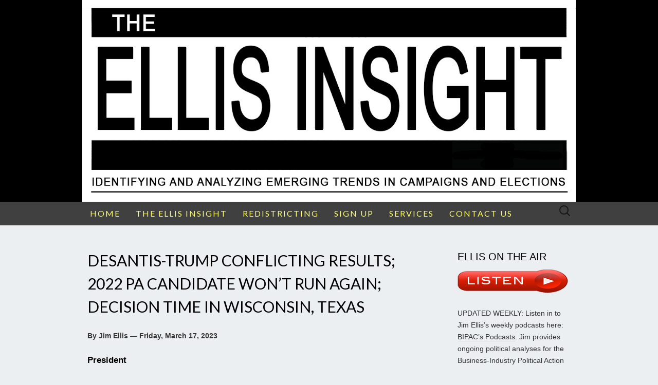

--- FILE ---
content_type: text/html; charset=UTF-8
request_url: https://www.ellisinsight.com/senate/desantis-trump-conflicting-results-2022-pa-candidate-wont-run-again-decision-time-in-wisconsin-texas/
body_size: 20265
content:
<!DOCTYPE html>
<html lang="en">
<head>
	<meta charset="UTF-8">
	<meta name="viewport" content="width=device-width">
	<link rel="profile" href="https://gmpg.org/xfn/11">
	<link rel="pingback" href="https://www.ellisinsight.com/xmlrpc.php">
	<title>Desantis-Trump Conflicting Results; 2022 PA Candidate Won&#8217;t Run Again; Decision Time in Wisconsin, Texas &#8211; The ELLIS Insight</title>
<meta name='robots' content='max-image-preview:large' />
	<style>img:is([sizes="auto" i], [sizes^="auto," i]) { contain-intrinsic-size: 3000px 1500px }</style>
	
            <script data-no-defer="1" data-ezscrex="false" data-cfasync="false" data-pagespeed-no-defer data-cookieconsent="ignore">
                var ctPublicFunctions = {"_ajax_nonce":"306a6ce3c3","_rest_nonce":"8a91bd0b7d","_ajax_url":"\/wp-admin\/admin-ajax.php","_rest_url":"https:\/\/www.ellisinsight.com\/wp-json\/","data__cookies_type":"none","data__ajax_type":"rest","data__bot_detector_enabled":"1","data__frontend_data_log_enabled":1,"cookiePrefix":"","wprocket_detected":false,"host_url":"www.ellisinsight.com","text__ee_click_to_select":"Click to select the whole data","text__ee_original_email":"The complete one is","text__ee_got_it":"Got it","text__ee_blocked":"Blocked","text__ee_cannot_connect":"Cannot connect","text__ee_cannot_decode":"Can not decode email. Unknown reason","text__ee_email_decoder":"CleanTalk email decoder","text__ee_wait_for_decoding":"The magic is on the way!","text__ee_decoding_process":"Please wait a few seconds while we decode the contact data."}
            </script>
        
            <script data-no-defer="1" data-ezscrex="false" data-cfasync="false" data-pagespeed-no-defer data-cookieconsent="ignore">
                var ctPublic = {"_ajax_nonce":"306a6ce3c3","settings__forms__check_internal":"0","settings__forms__check_external":"0","settings__forms__force_protection":0,"settings__forms__search_test":"1","settings__forms__wc_add_to_cart":"0","settings__data__bot_detector_enabled":"1","settings__sfw__anti_crawler":0,"blog_home":"https:\/\/www.ellisinsight.com\/","pixel__setting":"3","pixel__enabled":false,"pixel__url":null,"data__email_check_before_post":"1","data__email_check_exist_post":0,"data__cookies_type":"none","data__key_is_ok":true,"data__visible_fields_required":true,"wl_brandname":"Anti-Spam by CleanTalk","wl_brandname_short":"CleanTalk","ct_checkjs_key":2134610687,"emailEncoderPassKey":"3896dd4c874e189f9d367c16731220ba","bot_detector_forms_excluded":"W10=","advancedCacheExists":false,"varnishCacheExists":false,"wc_ajax_add_to_cart":false}
            </script>
        <link rel='dns-prefetch' href='//fd.cleantalk.org' />
<link rel='dns-prefetch' href='//cdn.canvasjs.com' />
<link rel='dns-prefetch' href='//fonts.googleapis.com' />
<link rel='dns-prefetch' href='//cdn.openshareweb.com' />
<link rel='dns-prefetch' href='//cdn.shareaholic.net' />
<link rel='dns-prefetch' href='//www.shareaholic.net' />
<link rel='dns-prefetch' href='//analytics.shareaholic.com' />
<link rel='dns-prefetch' href='//recs.shareaholic.com' />
<link rel='dns-prefetch' href='//partner.shareaholic.com' />
<link rel="alternate" type="application/rss+xml" title="The ELLIS Insight &raquo; Feed" href="https://www.ellisinsight.com/feed/" />
<link rel="alternate" type="application/rss+xml" title="The ELLIS Insight &raquo; Comments Feed" href="https://www.ellisinsight.com/comments/feed/" />
<link rel="alternate" type="application/rss+xml" title="The ELLIS Insight &raquo; Desantis-Trump Conflicting Results; 2022 PA Candidate Won&#8217;t Run Again; Decision Time in Wisconsin, Texas Comments Feed" href="https://www.ellisinsight.com/senate/desantis-trump-conflicting-results-2022-pa-candidate-wont-run-again-decision-time-in-wisconsin-texas/feed/" />
<!-- Shareaholic - https://www.shareaholic.com -->
<link rel='preload' href='//cdn.shareaholic.net/assets/pub/shareaholic.js' as='script'/>
<script data-no-minify='1' data-cfasync='false'>
_SHR_SETTINGS = {"endpoints":{"local_recs_url":"https:\/\/www.ellisinsight.com\/wp-admin\/admin-ajax.php?action=shareaholic_permalink_related","ajax_url":"https:\/\/www.ellisinsight.com\/wp-admin\/admin-ajax.php","share_counts_url":"https:\/\/www.ellisinsight.com\/wp-admin\/admin-ajax.php?action=shareaholic_share_counts_api"},"site_id":"5b97e7441087b0b4238c7722dfcebb72","url_components":{"year":"2023","monthnum":"03","day":"17","hour":"08","minute":"00","second":"25","post_id":"18328","postname":"desantis-trump-conflicting-results-2022-pa-candidate-wont-run-again-decision-time-in-wisconsin-texas","category":"senate"}};
</script>
<script data-no-minify='1' data-cfasync='false' src='//cdn.shareaholic.net/assets/pub/shareaholic.js' data-shr-siteid='5b97e7441087b0b4238c7722dfcebb72' async ></script>

<!-- Shareaholic Content Tags -->
<meta name='shareaholic:site_name' content='The ELLIS Insight' />
<meta name='shareaholic:language' content='en' />
<meta name='shareaholic:url' content='https://www.ellisinsight.com/senate/desantis-trump-conflicting-results-2022-pa-candidate-wont-run-again-decision-time-in-wisconsin-texas/' />
<meta name='shareaholic:keywords' content='tag:david mccormick, tag:doug mastriano, tag:dr. mehmet oz, tag:fivethirtyeight, tag:florida, tag:former president donald trump, tag:gov. ron desantis, tag:kathy barnette, tag:mayra flores, tag:mike pence, tag:nikki haley, tag:pennsylvania, tag:rep. vicente gonzalez, tag:scott mayer, tag:sen. bob casey jr., tag:texas, tag:tx-34, tag:wisconsin, cat:election analysis, cat:house, cat:national survey, cat:polling, cat:presidential campaign, cat:senate, type:post' />
<meta name='shareaholic:article_published_time' content='2023-03-17T08:00:25-07:00' />
<meta name='shareaholic:article_modified_time' content='2023-03-16T06:48:43-07:00' />
<meta name='shareaholic:shareable_page' content='true' />
<meta name='shareaholic:article_author_name' content='Jim Ellis' />
<meta name='shareaholic:site_id' content='5b97e7441087b0b4238c7722dfcebb72' />
<meta name='shareaholic:wp_version' content='9.7.13' />
<meta name='shareaholic:image' content='https://www.ellisinsight.com/wp-content/uploads/2022/11/trump-desantis-2024-presidential-election-300x200.jpg' />
<!-- Shareaholic Content Tags End -->
<script type="text/javascript">
/* <![CDATA[ */
window._wpemojiSettings = {"baseUrl":"https:\/\/s.w.org\/images\/core\/emoji\/16.0.1\/72x72\/","ext":".png","svgUrl":"https:\/\/s.w.org\/images\/core\/emoji\/16.0.1\/svg\/","svgExt":".svg","source":{"concatemoji":"https:\/\/www.ellisinsight.com\/wp-includes\/js\/wp-emoji-release.min.js?ver=3ff70697ea8072a8b418f7ec63493949"}};
/*! This file is auto-generated */
!function(s,n){var o,i,e;function c(e){try{var t={supportTests:e,timestamp:(new Date).valueOf()};sessionStorage.setItem(o,JSON.stringify(t))}catch(e){}}function p(e,t,n){e.clearRect(0,0,e.canvas.width,e.canvas.height),e.fillText(t,0,0);var t=new Uint32Array(e.getImageData(0,0,e.canvas.width,e.canvas.height).data),a=(e.clearRect(0,0,e.canvas.width,e.canvas.height),e.fillText(n,0,0),new Uint32Array(e.getImageData(0,0,e.canvas.width,e.canvas.height).data));return t.every(function(e,t){return e===a[t]})}function u(e,t){e.clearRect(0,0,e.canvas.width,e.canvas.height),e.fillText(t,0,0);for(var n=e.getImageData(16,16,1,1),a=0;a<n.data.length;a++)if(0!==n.data[a])return!1;return!0}function f(e,t,n,a){switch(t){case"flag":return n(e,"\ud83c\udff3\ufe0f\u200d\u26a7\ufe0f","\ud83c\udff3\ufe0f\u200b\u26a7\ufe0f")?!1:!n(e,"\ud83c\udde8\ud83c\uddf6","\ud83c\udde8\u200b\ud83c\uddf6")&&!n(e,"\ud83c\udff4\udb40\udc67\udb40\udc62\udb40\udc65\udb40\udc6e\udb40\udc67\udb40\udc7f","\ud83c\udff4\u200b\udb40\udc67\u200b\udb40\udc62\u200b\udb40\udc65\u200b\udb40\udc6e\u200b\udb40\udc67\u200b\udb40\udc7f");case"emoji":return!a(e,"\ud83e\udedf")}return!1}function g(e,t,n,a){var r="undefined"!=typeof WorkerGlobalScope&&self instanceof WorkerGlobalScope?new OffscreenCanvas(300,150):s.createElement("canvas"),o=r.getContext("2d",{willReadFrequently:!0}),i=(o.textBaseline="top",o.font="600 32px Arial",{});return e.forEach(function(e){i[e]=t(o,e,n,a)}),i}function t(e){var t=s.createElement("script");t.src=e,t.defer=!0,s.head.appendChild(t)}"undefined"!=typeof Promise&&(o="wpEmojiSettingsSupports",i=["flag","emoji"],n.supports={everything:!0,everythingExceptFlag:!0},e=new Promise(function(e){s.addEventListener("DOMContentLoaded",e,{once:!0})}),new Promise(function(t){var n=function(){try{var e=JSON.parse(sessionStorage.getItem(o));if("object"==typeof e&&"number"==typeof e.timestamp&&(new Date).valueOf()<e.timestamp+604800&&"object"==typeof e.supportTests)return e.supportTests}catch(e){}return null}();if(!n){if("undefined"!=typeof Worker&&"undefined"!=typeof OffscreenCanvas&&"undefined"!=typeof URL&&URL.createObjectURL&&"undefined"!=typeof Blob)try{var e="postMessage("+g.toString()+"("+[JSON.stringify(i),f.toString(),p.toString(),u.toString()].join(",")+"));",a=new Blob([e],{type:"text/javascript"}),r=new Worker(URL.createObjectURL(a),{name:"wpTestEmojiSupports"});return void(r.onmessage=function(e){c(n=e.data),r.terminate(),t(n)})}catch(e){}c(n=g(i,f,p,u))}t(n)}).then(function(e){for(var t in e)n.supports[t]=e[t],n.supports.everything=n.supports.everything&&n.supports[t],"flag"!==t&&(n.supports.everythingExceptFlag=n.supports.everythingExceptFlag&&n.supports[t]);n.supports.everythingExceptFlag=n.supports.everythingExceptFlag&&!n.supports.flag,n.DOMReady=!1,n.readyCallback=function(){n.DOMReady=!0}}).then(function(){return e}).then(function(){var e;n.supports.everything||(n.readyCallback(),(e=n.source||{}).concatemoji?t(e.concatemoji):e.wpemoji&&e.twemoji&&(t(e.twemoji),t(e.wpemoji)))}))}((window,document),window._wpemojiSettings);
/* ]]> */
</script>
<style id='wp-emoji-styles-inline-css' type='text/css'>

	img.wp-smiley, img.emoji {
		display: inline !important;
		border: none !important;
		box-shadow: none !important;
		height: 1em !important;
		width: 1em !important;
		margin: 0 0.07em !important;
		vertical-align: -0.1em !important;
		background: none !important;
		padding: 0 !important;
	}
</style>
<link rel='stylesheet' id='wp-block-library-css' href='https://www.ellisinsight.com/wp-includes/css/dist/block-library/style.min.css?ver=3ff70697ea8072a8b418f7ec63493949' type='text/css' media='all' />
<style id='classic-theme-styles-inline-css' type='text/css'>
/*! This file is auto-generated */
.wp-block-button__link{color:#fff;background-color:#32373c;border-radius:9999px;box-shadow:none;text-decoration:none;padding:calc(.667em + 2px) calc(1.333em + 2px);font-size:1.125em}.wp-block-file__button{background:#32373c;color:#fff;text-decoration:none}
</style>
<style id='global-styles-inline-css' type='text/css'>
:root{--wp--preset--aspect-ratio--square: 1;--wp--preset--aspect-ratio--4-3: 4/3;--wp--preset--aspect-ratio--3-4: 3/4;--wp--preset--aspect-ratio--3-2: 3/2;--wp--preset--aspect-ratio--2-3: 2/3;--wp--preset--aspect-ratio--16-9: 16/9;--wp--preset--aspect-ratio--9-16: 9/16;--wp--preset--color--black: #000000;--wp--preset--color--cyan-bluish-gray: #abb8c3;--wp--preset--color--white: #ffffff;--wp--preset--color--pale-pink: #f78da7;--wp--preset--color--vivid-red: #cf2e2e;--wp--preset--color--luminous-vivid-orange: #ff6900;--wp--preset--color--luminous-vivid-amber: #fcb900;--wp--preset--color--light-green-cyan: #7bdcb5;--wp--preset--color--vivid-green-cyan: #00d084;--wp--preset--color--pale-cyan-blue: #8ed1fc;--wp--preset--color--vivid-cyan-blue: #0693e3;--wp--preset--color--vivid-purple: #9b51e0;--wp--preset--gradient--vivid-cyan-blue-to-vivid-purple: linear-gradient(135deg,rgba(6,147,227,1) 0%,rgb(155,81,224) 100%);--wp--preset--gradient--light-green-cyan-to-vivid-green-cyan: linear-gradient(135deg,rgb(122,220,180) 0%,rgb(0,208,130) 100%);--wp--preset--gradient--luminous-vivid-amber-to-luminous-vivid-orange: linear-gradient(135deg,rgba(252,185,0,1) 0%,rgba(255,105,0,1) 100%);--wp--preset--gradient--luminous-vivid-orange-to-vivid-red: linear-gradient(135deg,rgba(255,105,0,1) 0%,rgb(207,46,46) 100%);--wp--preset--gradient--very-light-gray-to-cyan-bluish-gray: linear-gradient(135deg,rgb(238,238,238) 0%,rgb(169,184,195) 100%);--wp--preset--gradient--cool-to-warm-spectrum: linear-gradient(135deg,rgb(74,234,220) 0%,rgb(151,120,209) 20%,rgb(207,42,186) 40%,rgb(238,44,130) 60%,rgb(251,105,98) 80%,rgb(254,248,76) 100%);--wp--preset--gradient--blush-light-purple: linear-gradient(135deg,rgb(255,206,236) 0%,rgb(152,150,240) 100%);--wp--preset--gradient--blush-bordeaux: linear-gradient(135deg,rgb(254,205,165) 0%,rgb(254,45,45) 50%,rgb(107,0,62) 100%);--wp--preset--gradient--luminous-dusk: linear-gradient(135deg,rgb(255,203,112) 0%,rgb(199,81,192) 50%,rgb(65,88,208) 100%);--wp--preset--gradient--pale-ocean: linear-gradient(135deg,rgb(255,245,203) 0%,rgb(182,227,212) 50%,rgb(51,167,181) 100%);--wp--preset--gradient--electric-grass: linear-gradient(135deg,rgb(202,248,128) 0%,rgb(113,206,126) 100%);--wp--preset--gradient--midnight: linear-gradient(135deg,rgb(2,3,129) 0%,rgb(40,116,252) 100%);--wp--preset--font-size--small: 13px;--wp--preset--font-size--medium: 20px;--wp--preset--font-size--large: 36px;--wp--preset--font-size--x-large: 42px;--wp--preset--spacing--20: 0.44rem;--wp--preset--spacing--30: 0.67rem;--wp--preset--spacing--40: 1rem;--wp--preset--spacing--50: 1.5rem;--wp--preset--spacing--60: 2.25rem;--wp--preset--spacing--70: 3.38rem;--wp--preset--spacing--80: 5.06rem;--wp--preset--shadow--natural: 6px 6px 9px rgba(0, 0, 0, 0.2);--wp--preset--shadow--deep: 12px 12px 50px rgba(0, 0, 0, 0.4);--wp--preset--shadow--sharp: 6px 6px 0px rgba(0, 0, 0, 0.2);--wp--preset--shadow--outlined: 6px 6px 0px -3px rgba(255, 255, 255, 1), 6px 6px rgba(0, 0, 0, 1);--wp--preset--shadow--crisp: 6px 6px 0px rgba(0, 0, 0, 1);}:where(.is-layout-flex){gap: 0.5em;}:where(.is-layout-grid){gap: 0.5em;}body .is-layout-flex{display: flex;}.is-layout-flex{flex-wrap: wrap;align-items: center;}.is-layout-flex > :is(*, div){margin: 0;}body .is-layout-grid{display: grid;}.is-layout-grid > :is(*, div){margin: 0;}:where(.wp-block-columns.is-layout-flex){gap: 2em;}:where(.wp-block-columns.is-layout-grid){gap: 2em;}:where(.wp-block-post-template.is-layout-flex){gap: 1.25em;}:where(.wp-block-post-template.is-layout-grid){gap: 1.25em;}.has-black-color{color: var(--wp--preset--color--black) !important;}.has-cyan-bluish-gray-color{color: var(--wp--preset--color--cyan-bluish-gray) !important;}.has-white-color{color: var(--wp--preset--color--white) !important;}.has-pale-pink-color{color: var(--wp--preset--color--pale-pink) !important;}.has-vivid-red-color{color: var(--wp--preset--color--vivid-red) !important;}.has-luminous-vivid-orange-color{color: var(--wp--preset--color--luminous-vivid-orange) !important;}.has-luminous-vivid-amber-color{color: var(--wp--preset--color--luminous-vivid-amber) !important;}.has-light-green-cyan-color{color: var(--wp--preset--color--light-green-cyan) !important;}.has-vivid-green-cyan-color{color: var(--wp--preset--color--vivid-green-cyan) !important;}.has-pale-cyan-blue-color{color: var(--wp--preset--color--pale-cyan-blue) !important;}.has-vivid-cyan-blue-color{color: var(--wp--preset--color--vivid-cyan-blue) !important;}.has-vivid-purple-color{color: var(--wp--preset--color--vivid-purple) !important;}.has-black-background-color{background-color: var(--wp--preset--color--black) !important;}.has-cyan-bluish-gray-background-color{background-color: var(--wp--preset--color--cyan-bluish-gray) !important;}.has-white-background-color{background-color: var(--wp--preset--color--white) !important;}.has-pale-pink-background-color{background-color: var(--wp--preset--color--pale-pink) !important;}.has-vivid-red-background-color{background-color: var(--wp--preset--color--vivid-red) !important;}.has-luminous-vivid-orange-background-color{background-color: var(--wp--preset--color--luminous-vivid-orange) !important;}.has-luminous-vivid-amber-background-color{background-color: var(--wp--preset--color--luminous-vivid-amber) !important;}.has-light-green-cyan-background-color{background-color: var(--wp--preset--color--light-green-cyan) !important;}.has-vivid-green-cyan-background-color{background-color: var(--wp--preset--color--vivid-green-cyan) !important;}.has-pale-cyan-blue-background-color{background-color: var(--wp--preset--color--pale-cyan-blue) !important;}.has-vivid-cyan-blue-background-color{background-color: var(--wp--preset--color--vivid-cyan-blue) !important;}.has-vivid-purple-background-color{background-color: var(--wp--preset--color--vivid-purple) !important;}.has-black-border-color{border-color: var(--wp--preset--color--black) !important;}.has-cyan-bluish-gray-border-color{border-color: var(--wp--preset--color--cyan-bluish-gray) !important;}.has-white-border-color{border-color: var(--wp--preset--color--white) !important;}.has-pale-pink-border-color{border-color: var(--wp--preset--color--pale-pink) !important;}.has-vivid-red-border-color{border-color: var(--wp--preset--color--vivid-red) !important;}.has-luminous-vivid-orange-border-color{border-color: var(--wp--preset--color--luminous-vivid-orange) !important;}.has-luminous-vivid-amber-border-color{border-color: var(--wp--preset--color--luminous-vivid-amber) !important;}.has-light-green-cyan-border-color{border-color: var(--wp--preset--color--light-green-cyan) !important;}.has-vivid-green-cyan-border-color{border-color: var(--wp--preset--color--vivid-green-cyan) !important;}.has-pale-cyan-blue-border-color{border-color: var(--wp--preset--color--pale-cyan-blue) !important;}.has-vivid-cyan-blue-border-color{border-color: var(--wp--preset--color--vivid-cyan-blue) !important;}.has-vivid-purple-border-color{border-color: var(--wp--preset--color--vivid-purple) !important;}.has-vivid-cyan-blue-to-vivid-purple-gradient-background{background: var(--wp--preset--gradient--vivid-cyan-blue-to-vivid-purple) !important;}.has-light-green-cyan-to-vivid-green-cyan-gradient-background{background: var(--wp--preset--gradient--light-green-cyan-to-vivid-green-cyan) !important;}.has-luminous-vivid-amber-to-luminous-vivid-orange-gradient-background{background: var(--wp--preset--gradient--luminous-vivid-amber-to-luminous-vivid-orange) !important;}.has-luminous-vivid-orange-to-vivid-red-gradient-background{background: var(--wp--preset--gradient--luminous-vivid-orange-to-vivid-red) !important;}.has-very-light-gray-to-cyan-bluish-gray-gradient-background{background: var(--wp--preset--gradient--very-light-gray-to-cyan-bluish-gray) !important;}.has-cool-to-warm-spectrum-gradient-background{background: var(--wp--preset--gradient--cool-to-warm-spectrum) !important;}.has-blush-light-purple-gradient-background{background: var(--wp--preset--gradient--blush-light-purple) !important;}.has-blush-bordeaux-gradient-background{background: var(--wp--preset--gradient--blush-bordeaux) !important;}.has-luminous-dusk-gradient-background{background: var(--wp--preset--gradient--luminous-dusk) !important;}.has-pale-ocean-gradient-background{background: var(--wp--preset--gradient--pale-ocean) !important;}.has-electric-grass-gradient-background{background: var(--wp--preset--gradient--electric-grass) !important;}.has-midnight-gradient-background{background: var(--wp--preset--gradient--midnight) !important;}.has-small-font-size{font-size: var(--wp--preset--font-size--small) !important;}.has-medium-font-size{font-size: var(--wp--preset--font-size--medium) !important;}.has-large-font-size{font-size: var(--wp--preset--font-size--large) !important;}.has-x-large-font-size{font-size: var(--wp--preset--font-size--x-large) !important;}
:where(.wp-block-post-template.is-layout-flex){gap: 1.25em;}:where(.wp-block-post-template.is-layout-grid){gap: 1.25em;}
:where(.wp-block-columns.is-layout-flex){gap: 2em;}:where(.wp-block-columns.is-layout-grid){gap: 2em;}
:root :where(.wp-block-pullquote){font-size: 1.5em;line-height: 1.6;}
</style>
<link rel='stylesheet' id='cleantalk-public-css-css' href='https://www.ellisinsight.com/wp-content/plugins/cleantalk-spam-protect/css/cleantalk-public.min.css?ver=6.71_1769090135' type='text/css' media='all' />
<link rel='stylesheet' id='cleantalk-email-decoder-css-css' href='https://www.ellisinsight.com/wp-content/plugins/cleantalk-spam-protect/css/cleantalk-email-decoder.min.css?ver=6.71_1769090135' type='text/css' media='all' />
<link rel='stylesheet' id='contact-form-7-css' href='https://www.ellisinsight.com/wp-content/plugins/contact-form-7/includes/css/styles.css?ver=6.1.4' type='text/css' media='all' />
<link rel='stylesheet' id='dashicons-css' href='https://www.ellisinsight.com/wp-includes/css/dashicons.min.css?ver=3ff70697ea8072a8b418f7ec63493949' type='text/css' media='all' />
<link rel='stylesheet' id='admin-bar-css' href='https://www.ellisinsight.com/wp-includes/css/admin-bar.min.css?ver=3ff70697ea8072a8b418f7ec63493949' type='text/css' media='all' />
<style id='admin-bar-inline-css' type='text/css'>

    .canvasjs-chart-credit{
        display: none !important;
    }
    #vtrtsFreeChart canvas {
    border-radius: 6px;
}

.vtrts-free-adminbar-weekly-title {
    font-weight: bold;
    font-size: 14px;
    color: #fff;
    margin-bottom: 6px;
}

        #wpadminbar #wp-admin-bar-vtrts_free_top_button .ab-icon:before {
            content: "\f185";
            color: #1DAE22;
            top: 3px;
        }
    #wp-admin-bar-vtrts_pro_top_button .ab-item {
        min-width: 180px;
    }
    .vtrts-free-adminbar-dropdown {
        min-width: 420px ;
        padding: 18px 18px 12px 18px;
        background: #23282d;
        color: #fff;
        border-radius: 8px;
        box-shadow: 0 4px 24px rgba(0,0,0,0.15);
        margin-top: 10px;
    }
    .vtrts-free-adminbar-grid {
        display: grid;
        grid-template-columns: 1fr 1fr;
        gap: 18px 18px; /* row-gap column-gap */
        margin-bottom: 18px;
    }
    .vtrts-free-adminbar-card {
        background: #2c3338;
        border-radius: 8px;
        padding: 18px 18px 12px 18px;
        box-shadow: 0 2px 8px rgba(0,0,0,0.07);
        display: flex;
        flex-direction: column;
        align-items: flex-start;
    }
    /* Extra margin for the right column */
    .vtrts-free-adminbar-card:nth-child(2),
    .vtrts-free-adminbar-card:nth-child(4) {
        margin-left: 10px !important;
        padding-left: 10px !important;
                padding-top: 6px !important;

        margin-right: 10px !important;
        padding-right : 10px !important;
        margin-top: 10px !important;
    }
    .vtrts-free-adminbar-card:nth-child(1),
    .vtrts-free-adminbar-card:nth-child(3) {
        margin-left: 10px !important;
        padding-left: 10px !important;
                padding-top: 6px !important;

        margin-top: 10px !important;
                padding-right : 10px !important;

    }
    /* Extra margin for the bottom row */
    .vtrts-free-adminbar-card:nth-child(3),
    .vtrts-free-adminbar-card:nth-child(4) {
        margin-top: 6px !important;
        padding-top: 6px !important;
        margin-top: 10px !important;
    }
    .vtrts-free-adminbar-card-title {
        font-size: 14px;
        font-weight: 800;
        margin-bottom: 6px;
        color: #fff;
    }
    .vtrts-free-adminbar-card-value {
        font-size: 22px;
        font-weight: bold;
        color: #1DAE22;
        margin-bottom: 4px;
    }
    .vtrts-free-adminbar-card-sub {
        font-size: 12px;
        color: #aaa;
    }
    .vtrts-free-adminbar-btn-wrap {
        text-align: center;
        margin-top: 8px;
    }

    #wp-admin-bar-vtrts_free_top_button .ab-item{
    min-width: 80px !important;
        padding: 0px !important;
    .vtrts-free-adminbar-btn {
        display: inline-block;
        background: #1DAE22;
        color: #fff !important;
        font-weight: bold;
        padding: 8px 28px;
        border-radius: 6px;
        text-decoration: none;
        font-size: 15px;
        transition: background 0.2s;
        margin-top: 8px;
    }
    .vtrts-free-adminbar-btn:hover {
        background: #15991b;
        color: #fff !important;
    }

    .vtrts-free-adminbar-dropdown-wrap { min-width: 0; padding: 0; }
    #wpadminbar #wp-admin-bar-vtrts_free_top_button .vtrts-free-adminbar-dropdown { display: none; position: absolute; left: 0; top: 100%; z-index: 99999; }
    #wpadminbar #wp-admin-bar-vtrts_free_top_button:hover .vtrts-free-adminbar-dropdown { display: block; }
    
        .ab-empty-item #wp-admin-bar-vtrts_free_top_button-default .ab-empty-item{
    height:0px !important;
    padding :0px !important;
     }
            #wpadminbar .quicklinks .ab-empty-item{
        padding:0px !important;
    }
    .vtrts-free-adminbar-dropdown {
    min-width: 420px;
    padding: 18px 18px 12px 18px;
    background: #23282d;
    color: #fff;
    border-radius: 12px; /* more rounded */
    box-shadow: 0 8px 32px rgba(0,0,0,0.25); /* deeper shadow */
    margin-top: 10px;
}

.vtrts-free-adminbar-btn-wrap {
    text-align: center;
    margin-top: 18px; /* more space above */
}

.vtrts-free-adminbar-btn {
    display: inline-block;
    background: #1DAE22;
    color: #fff !important;
    font-weight: bold;
    padding: 5px 22px;
    border-radius: 8px;
    text-decoration: none;
    font-size: 17px;
    transition: background 0.2s, box-shadow 0.2s;
    margin-top: 8px;
    box-shadow: 0 2px 8px rgba(29,174,34,0.15);
    text-align: center;
    line-height: 1.6;
    
}
.vtrts-free-adminbar-btn:hover {
    background: #15991b;
    color: #fff !important;
    box-shadow: 0 4px 16px rgba(29,174,34,0.25);
}
    


</style>
<link rel='stylesheet' id='suits-fonts-css' href='//fonts.googleapis.com/css?family=Lato%3A300%2C400&#038;subset=latin%2Clatin-ext' type='text/css' media='all' />
<link rel='stylesheet' id='suits-style-css' href='https://www.ellisinsight.com/wp-content/themes/suits/style.css?ver=2020-09-16' type='text/css' media='all' />
<script type="text/javascript" id="ahc_front_js-js-extra">
/* <![CDATA[ */
var ahc_ajax_front = {"ajax_url":"https:\/\/www.ellisinsight.com\/wp-admin\/admin-ajax.php","plugin_url":"https:\/\/www.ellisinsight.com\/wp-content\/plugins\/visitors-traffic-real-time-statistics\/","page_id":"18328","page_title":"Desantis-Trump Conflicting Results; 2022 PA Candidate Won\u2019t Run Again; Decision Time in Wisconsin, Texas","post_type":"post"};
/* ]]> */
</script>
<script type="text/javascript" src="https://www.ellisinsight.com/wp-content/plugins/visitors-traffic-real-time-statistics/js/front.js?ver=3ff70697ea8072a8b418f7ec63493949" id="ahc_front_js-js"></script>
<script type="text/javascript" src="https://www.ellisinsight.com/wp-content/plugins/cleantalk-spam-protect/js/apbct-public-bundle.min.js?ver=6.71_1769090135" id="apbct-public-bundle.min-js-js"></script>
<script type="text/javascript" src="https://fd.cleantalk.org/ct-bot-detector-wrapper.js?ver=6.71" id="ct_bot_detector-js" defer="defer" data-wp-strategy="defer"></script>
<script type="text/javascript" src="https://www.ellisinsight.com/wp-includes/js/jquery/jquery.min.js?ver=3.7.1" id="jquery-core-js"></script>
<script type="text/javascript" src="https://www.ellisinsight.com/wp-includes/js/jquery/jquery-migrate.min.js?ver=3.4.1" id="jquery-migrate-js"></script>
<link rel="https://api.w.org/" href="https://www.ellisinsight.com/wp-json/" /><link rel="alternate" title="JSON" type="application/json" href="https://www.ellisinsight.com/wp-json/wp/v2/posts/18328" /><link rel="EditURI" type="application/rsd+xml" title="RSD" href="https://www.ellisinsight.com/xmlrpc.php?rsd" />
<link rel="canonical" href="https://www.ellisinsight.com/senate/desantis-trump-conflicting-results-2022-pa-candidate-wont-run-again-decision-time-in-wisconsin-texas/" />
<link rel="alternate" title="oEmbed (JSON)" type="application/json+oembed" href="https://www.ellisinsight.com/wp-json/oembed/1.0/embed?url=https%3A%2F%2Fwww.ellisinsight.com%2Fsenate%2Fdesantis-trump-conflicting-results-2022-pa-candidate-wont-run-again-decision-time-in-wisconsin-texas%2F" />
<link rel="alternate" title="oEmbed (XML)" type="text/xml+oembed" href="https://www.ellisinsight.com/wp-json/oembed/1.0/embed?url=https%3A%2F%2Fwww.ellisinsight.com%2Fsenate%2Fdesantis-trump-conflicting-results-2022-pa-candidate-wont-run-again-decision-time-in-wisconsin-texas%2F&#038;format=xml" />
	<style type="text/css" id="suits-header-css">
			.site-title,
		.site-description {
			position: absolute;
			clip: rect(1px, 1px, 1px, 1px);
		}

		.site-header .home-link {
			min-height: 0;
		}
		</style>
	<style type="text/css" id="custom-background-css">
body.custom-background { background-color: #ebeff2; }
</style>
	<link rel="icon" href="https://www.ellisinsight.com/wp-content/uploads/2022/05/ellis-insight-favicon.png" sizes="32x32" />
<link rel="icon" href="https://www.ellisinsight.com/wp-content/uploads/2022/05/ellis-insight-favicon.png" sizes="192x192" />
<link rel="apple-touch-icon" href="https://www.ellisinsight.com/wp-content/uploads/2022/05/ellis-insight-favicon.png" />
<meta name="msapplication-TileImage" content="https://www.ellisinsight.com/wp-content/uploads/2022/05/ellis-insight-favicon.png" />
<link rel="alternate" type="application/rss+xml" title="RSS" href="https://www.ellisinsight.com/rsslatest.xml" />		<style type="text/css" id="wp-custom-css">
			/*
Welcome to Custom CSS!

CSS (Cascading Style Sheets) is a kind of code that tells the browser how
to render a web page. You may delete these comments and get started with
your customizations.

By default, your stylesheet will be loaded after the theme stylesheets,
which means that your rules can take precedence and override the theme CSS
rules. Just write here what you want to change, you don't need to copy all
your theme's stylesheet content.
*/
body {
	font-size: 14px;
}

.nav-menu li a {
	color: #ffff69;
	font-size: 16px;
	padding: 1.7rem 1.5rem;
}		</style>
		</head>

<body data-rsssl=1 class="wp-singular post-template-default single single-post postid-18328 single-format-standard custom-background wp-theme-suits three-footer-sidebars">
		<div id="page" class="hfeed site">
		<header id="masthead" class="site-header" role="banner">
										<a class="home-link" href="https://www.ellisinsight.com/" title="The ELLIS Insight" rel="home">
					<img src="https://www.ellisinsight.com/wp-content/uploads/2019/01/the-ellis-insight-logo-header.jpg" class="header-image" width="1220" height="500" alt="The ELLIS Insight" />
				</a>
			
			<div id="navbar" class="navbar">
				<nav id="site-navigation" class="navigation main-navigation" role="navigation">
					<h4 class="menu-toggle">Menu</h4>
					<div class="menu-main-menu-container"><ul id="menu-main-menu" class="nav-menu"><li id="menu-item-6381" class="menu-item menu-item-type-custom menu-item-object-custom menu-item-home menu-item-6381"><a href="https://www.ellisinsight.com/">HOME</a></li>
<li id="menu-item-5612" class="menu-item menu-item-type-post_type menu-item-object-page menu-item-has-children menu-item-5612"><a href="https://www.ellisinsight.com/the-ellis-insight/">THE ELLIS INSIGHT</a>
<ul class="sub-menu">
	<li id="menu-item-5508" class="menu-item menu-item-type-post_type menu-item-object-page menu-item-5508"><a href="https://www.ellisinsight.com/about-2/">ABOUT JIM ELLIS</a></li>
</ul>
</li>
<li id="menu-item-15253" class="menu-item menu-item-type-taxonomy menu-item-object-category menu-item-has-children menu-item-15253"><a href="https://www.ellisinsight.com/category/redistricting/">REDISTRICTING</a>
<ul class="sub-menu">
	<li id="menu-item-15378" class="menu-item menu-item-type-taxonomy menu-item-object-category menu-item-15378"><a href="https://www.ellisinsight.com/category/alabama/">ALABAMA</a></li>
	<li id="menu-item-15384" class="menu-item menu-item-type-taxonomy menu-item-object-category menu-item-15384"><a href="https://www.ellisinsight.com/category/arkansas/">ARKANSAS</a></li>
	<li id="menu-item-15267" class="menu-item menu-item-type-taxonomy menu-item-object-category menu-item-15267"><a href="https://www.ellisinsight.com/category/california/">CALIFORNIA</a></li>
	<li id="menu-item-15265" class="menu-item menu-item-type-taxonomy menu-item-object-category menu-item-15265"><a href="https://www.ellisinsight.com/category/colorado/">COLORADO</a></li>
	<li id="menu-item-15385" class="menu-item menu-item-type-taxonomy menu-item-object-category menu-item-15385"><a href="https://www.ellisinsight.com/category/delaware/">DELAWARE</a></li>
	<li id="menu-item-15540" class="menu-item menu-item-type-taxonomy menu-item-object-category menu-item-15540"><a href="https://www.ellisinsight.com/category/florida/">FLORIDA</a></li>
	<li id="menu-item-15341" class="menu-item menu-item-type-taxonomy menu-item-object-category menu-item-15341"><a href="https://www.ellisinsight.com/category/georgia/">GEORGIA</a></li>
	<li id="menu-item-15391" class="menu-item menu-item-type-taxonomy menu-item-object-category menu-item-15391"><a href="https://www.ellisinsight.com/category/idaho/">IDAHO</a></li>
	<li id="menu-item-15270" class="menu-item menu-item-type-taxonomy menu-item-object-category menu-item-15270"><a href="https://www.ellisinsight.com/category/illinois/">ILLINOIS</a></li>
	<li id="menu-item-15395" class="menu-item menu-item-type-taxonomy menu-item-object-category menu-item-15395"><a href="https://www.ellisinsight.com/category/indiana/">INDIANA</a></li>
	<li id="menu-item-15266" class="menu-item menu-item-type-taxonomy menu-item-object-category menu-item-15266"><a href="https://www.ellisinsight.com/category/iowa/">IOWA</a></li>
	<li id="menu-item-15781" class="menu-item menu-item-type-taxonomy menu-item-object-category menu-item-15781"><a href="https://www.ellisinsight.com/category/kansas/">KANSAS</a></li>
	<li id="menu-item-16521" class="menu-item menu-item-type-taxonomy menu-item-object-category menu-item-16521"><a href="https://www.ellisinsight.com/category/louisiana/">LOUISIANA</a></li>
	<li id="menu-item-15398" class="menu-item menu-item-type-taxonomy menu-item-object-category menu-item-15398"><a href="https://www.ellisinsight.com/category/maine/">MAINE</a></li>
	<li id="menu-item-15401" class="menu-item menu-item-type-taxonomy menu-item-object-category menu-item-15401"><a href="https://www.ellisinsight.com/category/massachusetts/">MASSACHUSETTS</a></li>
	<li id="menu-item-15271" class="menu-item menu-item-type-taxonomy menu-item-object-category menu-item-15271"><a href="https://www.ellisinsight.com/category/michigan/">MICHIGAN</a></li>
	<li id="menu-item-15272" class="menu-item menu-item-type-taxonomy menu-item-object-category menu-item-15272"><a href="https://www.ellisinsight.com/category/nebraska/">NEBRASKA</a></li>
	<li id="menu-item-15285" class="menu-item menu-item-type-taxonomy menu-item-object-category menu-item-15285"><a href="https://www.ellisinsight.com/category/nevada/">NEVADA</a></li>
	<li id="menu-item-15541" class="menu-item menu-item-type-taxonomy menu-item-object-category menu-item-15541"><a href="https://www.ellisinsight.com/category/new-jersey/">NEW JERSEY</a></li>
	<li id="menu-item-15509" class="menu-item menu-item-type-taxonomy menu-item-object-category menu-item-15509"><a href="https://www.ellisinsight.com/category/new-mexico/">NEW MEXICO</a></li>
	<li id="menu-item-15374" class="menu-item menu-item-type-taxonomy menu-item-object-category menu-item-15374"><a href="https://www.ellisinsight.com/category/new-york/">NEW YORK</a></li>
	<li id="menu-item-15264" class="menu-item menu-item-type-taxonomy menu-item-object-category menu-item-15264"><a href="https://www.ellisinsight.com/category/northcarolina/north-carolina/">NORTH CAROLINA</a></li>
	<li id="menu-item-15324" class="menu-item menu-item-type-taxonomy menu-item-object-category menu-item-15324"><a href="https://www.ellisinsight.com/category/ohio/">OHIO</a></li>
	<li id="menu-item-15342" class="menu-item menu-item-type-taxonomy menu-item-object-category menu-item-15342"><a href="https://www.ellisinsight.com/category/oklahoma/">OKLAHOMA</a></li>
	<li id="menu-item-15269" class="menu-item menu-item-type-taxonomy menu-item-object-category menu-item-15269"><a href="https://www.ellisinsight.com/category/oregon/">OREGON</a></li>
	<li id="menu-item-15877" class="menu-item menu-item-type-taxonomy menu-item-object-category menu-item-15877"><a href="https://www.ellisinsight.com/category/pennsylvania/">PENNSYLVANIA</a></li>
	<li id="menu-item-15621" class="menu-item menu-item-type-taxonomy menu-item-object-category menu-item-15621"><a href="https://www.ellisinsight.com/category/tennessee/">TENNESSEE</a></li>
	<li id="menu-item-15273" class="menu-item menu-item-type-taxonomy menu-item-object-category menu-item-15273"><a href="https://www.ellisinsight.com/category/texas/">TEXAS</a></li>
	<li id="menu-item-15284" class="menu-item menu-item-type-taxonomy menu-item-object-category menu-item-15284"><a href="https://www.ellisinsight.com/category/utah/">UTAH</a></li>
	<li id="menu-item-15426" class="menu-item menu-item-type-taxonomy menu-item-object-category menu-item-15426"><a href="https://www.ellisinsight.com/category/virginia/">VIRGINIA</a></li>
	<li id="menu-item-15263" class="menu-item menu-item-type-taxonomy menu-item-object-category menu-item-15263"><a href="https://www.ellisinsight.com/category/washington/">WASHINGTON</a></li>
	<li id="menu-item-15431" class="menu-item menu-item-type-taxonomy menu-item-object-category menu-item-15431"><a href="https://www.ellisinsight.com/category/west-virginia/">WEST VIRGINIA</a></li>
	<li id="menu-item-15435" class="menu-item menu-item-type-taxonomy menu-item-object-category menu-item-15435"><a href="https://www.ellisinsight.com/category/wisconsin/">WISCONSIN</a></li>
</ul>
</li>
<li id="menu-item-5507" class="menu-item menu-item-type-post_type menu-item-object-page menu-item-5507"><a href="https://www.ellisinsight.com/sign-up/">SIGN UP</a></li>
<li id="menu-item-5504" class="menu-item menu-item-type-post_type menu-item-object-page menu-item-has-children menu-item-5504"><a href="https://www.ellisinsight.com/our-services/">SERVICES</a>
<ul class="sub-menu">
	<li id="menu-item-5511" class="menu-item menu-item-type-post_type menu-item-object-page menu-item-5511"><a href="https://www.ellisinsight.com/our-services/2015-16-services-overview/">OVERVIEW</a></li>
</ul>
</li>
<li id="menu-item-5506" class="menu-item menu-item-type-post_type menu-item-object-page menu-item-has-children menu-item-5506"><a href="https://www.ellisinsight.com/jim-ellis-on-the-web/">CONTACT US</a>
<ul class="sub-menu">
	<li id="menu-item-5648" class="menu-item menu-item-type-post_type menu-item-object-page menu-item-5648"><a href="https://www.ellisinsight.com/media/">MEDIA</a></li>
</ul>
</li>
</ul></div>					<form apbct-form-sign="native_search" role="search" method="get" class="search-form" action="https://www.ellisinsight.com/">
				<label>
					<span class="screen-reader-text">Search for:</span>
					<input type="search" class="search-field" placeholder="Search &hellip;" value="" name="s" />
				</label>
				<input type="submit" class="search-submit" value="Search" />
			<input
                    class="apbct_special_field apbct_email_id__search_form"
                    name="apbct__email_id__search_form"
                    aria-label="apbct__label_id__search_form"
                    type="text" size="30" maxlength="200" autocomplete="off"
                    value=""
                /><input
                   id="apbct_submit_id__search_form" 
                   class="apbct_special_field apbct__email_id__search_form"
                   name="apbct__label_id__search_form"
                   aria-label="apbct_submit_name__search_form"
                   type="submit"
                   size="30"
                   maxlength="200"
                   value="66045"
               /></form>				</nav><!-- #site-navigation -->
			</div><!-- #navbar -->
		</header><!-- #masthead -->

		<div id="main" class="site-main">

	<div id="primary" class="content-area">
		<div id="content" class="site-content" role="main">

						
				
<article id="post-18328" class="post-18328 post type-post status-publish format-standard hentry category-election-analysis category-house category-national-survey category-polling category-presidential-campaign category-senate tag-david-mccormick tag-doug-mastriano tag-dr-mehmet-oz tag-fivethirtyeight tag-florida tag-former-president-donald-trump tag-gov-ron-desantis tag-kathy-barnette tag-mayra-flores tag-mike-pence tag-nikki-haley tag-pennsylvania tag-rep-vicente-gonzalez tag-scott-mayer tag-sen-bob-casey-jr tag-texas tag-tx-34 tag-wisconsin">
	<header class="entry-header">
		
				<h1 class="entry-title">Desantis-Trump Conflicting Results; 2022 PA Candidate Won&#8217;t Run Again; Decision Time in Wisconsin, Texas</h1>
			</header><!-- .entry-header -->

		<div class="entry-content">
		<div style='display:none;' class='shareaholic-canvas' data-app='share_buttons' data-title='Desantis-Trump Conflicting Results; 2022 PA Candidate Won&#039;t Run Again; Decision Time in Wisconsin, Texas' data-link='https://www.ellisinsight.com/senate/desantis-trump-conflicting-results-2022-pa-candidate-wont-run-again-decision-time-in-wisconsin-texas/' data-app-id-name='post_above_content'></div><p><strong>By Jim Ellis &#8212; Friday, March 17, 2023</strong></p>
<h3>President</h3>
<p><div id="attachment_17629" style="width: 310px" class="wp-caption alignright"><a href="https://www.ellisinsight.com/wp-content/uploads/2022/11/trump-desantis-2024-presidential-election.jpg"><img fetchpriority="high" decoding="async" aria-describedby="caption-attachment-17629" src="https://www.ellisinsight.com/wp-content/uploads/2022/11/trump-desantis-2024-presidential-election-300x200.jpg" alt="" width="300" height="200" class="size-medium wp-image-17629" srcset="https://www.ellisinsight.com/wp-content/uploads/2022/11/trump-desantis-2024-presidential-election-300x200.jpg 300w, https://www.ellisinsight.com/wp-content/uploads/2022/11/trump-desantis-2024-presidential-election.jpg 400w" sizes="(max-width: 300px) 100vw, 300px" /></a><p id="caption-attachment-17629" class="wp-caption-text">Former President Donald Trump; Florida Gov. Ron Desantis (R)</p></div><strong>National Polls:  Conflicting Results &#8212;</strong> While national polls don’t mean much in terms of projecting who will win a presidential nomination because the ultimate winner is decided through accumulating delegate votes through the states, we now see a released pair of interesting Republican nomination surveys conducted during the same period.  </p>
<p>The CNN national survey (conducted by SSRS; March 8-12; 1,040 registered US voters; live interview &#038; online) showed that the ballot test favored Gov. Ron DeSantis, who led former President Donald Trump 39-37 percent.  Former UN Ambassador Nikki Haley and ex-Vice President Mike Pence were a distant third and fourth with 7 and 6 percent, respectively.</p>
<p>Conversely, Quinnipiac University, in the field with their national poll (March 9-13; 677 Republican and Republican-leaning voters; live interview) projects a completely different ballot test result.  The Q-Poll sees Trump holding a strong 46-32 percent lead over Gov. DeSantis, with Haley and Pence following at 5 and 3 percent, respectively.  </p>
<p>Because the sample sizes are typically small for national polls, and therefore possess high error factors, we can expect to see continued diverse survey results as the campaign continues to take shape.</p>
<h3>Senate</h3>
<p><strong>Pennsylvania:  2022 Senate Candidate Won’t Try Again &#8212;</strong> Businesswoman and political activist Kathy Barnette, who placed a credible third place with 25 percent of the vote behind both Dr. Mehmet Oz and former hedge fund CEO David McCormick in the 2022 Pennsylvania Republican US Senate primary, says she will not return to run again next year.  The National Republican Senatorial Committee and the major outside GOP support organizations are attempting to recruit McCormick into next year’s challenge race against Sen. Bob Casey Jr. (D).  </p>
<p>Doug Mastriano, the ‘22 Republican gubernatorial nominee and a state senator from Chambersburg, says he is considering a comeback.  Republican leaders are working to ensure a Mastriano repeat does not happen since he was defeated 56-42 percent in the general election and failed to run a competitive campaign.  In any event, Sen. Casey will be favored for re-election.</p>
<p><strong>Wisconsin:  Businessman Considering Challenge to Sen. Baldwin &#8212;</strong> Business owner Scott Mayer (R) confirms he is considering competing for the Wisconsin US Senate nomination in a race that has not yet seen much activity.  Mayer is capable of self-funding his race, though he says it’s “not something he is comfortable with.”  He has been told he might have to fund as much as $20 million to run a competitive race.  </p>
<p>At this point, no notable Republican has come forward to declare their Senate candidacy.  Since Wisconsin always features close races, it is probable that this contest has the eventual potential of becoming a top-tier targeted campaign.</p>
<h3>House</h3>
<p><strong>TX-34:  Ex-Rep Leaning Against Re-Match &#8212;</strong> Republican Mayra Flores made national news in 2022 when she scored an upset special election win in the Texas Rio Grande Valley 34th District that is anchored in the city of Brownsville.  In the regular election, however, she fell 51-43 percent to fellow Rep. Vicente Gonzalez (D-McAllen) who decided to run in the 34th instead of his previous 15th CD.  </p>
<p>The principal reason for Flores losing was redistricting.  The 34th went from a D+5 to a D+17 under the FiveThirtyEight data organization statistical calculation making the seat difficult for any Republican to attain.  </p>
<p>Seeing the political reality, Flores is indicating that she is unlikely to run again in 2024.  In order to make the adjacent 15th CD more winnable for a Republican, which happened with the election of Rep. Monica de la Cruz (R-McAllen) in November, the 34th became more Democratic.  The redistricting map was drawn long before Flores won the special election, hence the lopsided partisan lean for a district the GOP was able to convert.</p>
<div style='display:none;' class='shareaholic-canvas' data-app='share_buttons' data-title='Desantis-Trump Conflicting Results; 2022 PA Candidate Won&#039;t Run Again; Decision Time in Wisconsin, Texas' data-link='https://www.ellisinsight.com/senate/desantis-trump-conflicting-results-2022-pa-candidate-wont-run-again-decision-time-in-wisconsin-texas/' data-app-id-name='post_below_content'></div>			</div><!-- .entry-content -->
	
	<footer class="entry-meta">
		Posted in <a href="https://www.ellisinsight.com/category/election-analysis/" rel="category tag">Election Analysis</a>, <a href="https://www.ellisinsight.com/category/house/" rel="category tag">House</a>, <a href="https://www.ellisinsight.com/category/national-survey/" rel="category tag">National Survey</a>, <a href="https://www.ellisinsight.com/category/polling/" rel="category tag">Polling</a>, <a href="https://www.ellisinsight.com/category/presidential-campaign/" rel="category tag">Presidential campaign</a>, <a href="https://www.ellisinsight.com/category/senate/" rel="category tag">Senate</a> and tagged <a href="https://www.ellisinsight.com/tag/david-mccormick/" rel="tag">David McCormick</a>, <a href="https://www.ellisinsight.com/tag/doug-mastriano/" rel="tag">Doug Mastriano</a>, <a href="https://www.ellisinsight.com/tag/dr-mehmet-oz/" rel="tag">Dr. Mehmet Oz</a>, <a href="https://www.ellisinsight.com/tag/fivethirtyeight/" rel="tag">FiveThirtyEight</a>, <a href="https://www.ellisinsight.com/tag/florida/" rel="tag">Florida</a>, <a href="https://www.ellisinsight.com/tag/former-president-donald-trump/" rel="tag">former president Donald Trump</a>, <a href="https://www.ellisinsight.com/tag/gov-ron-desantis/" rel="tag">Gov. Ron DeSantis</a>, <a href="https://www.ellisinsight.com/tag/kathy-barnette/" rel="tag">Kathy Barnette</a>, <a href="https://www.ellisinsight.com/tag/mayra-flores/" rel="tag">Mayra Flores</a>, <a href="https://www.ellisinsight.com/tag/mike-pence/" rel="tag">Mike Pence</a>, <a href="https://www.ellisinsight.com/tag/nikki-haley/" rel="tag">Nikki Haley</a>, <a href="https://www.ellisinsight.com/tag/pennsylvania/" rel="tag">Pennsylvania</a>, <a href="https://www.ellisinsight.com/tag/rep-vicente-gonzalez/" rel="tag">Rep. Vicente Gonzalez</a>, <a href="https://www.ellisinsight.com/tag/scott-mayer/" rel="tag">Scott Mayer</a>, <a href="https://www.ellisinsight.com/tag/sen-bob-casey-jr/" rel="tag">Sen. Bob Casey Jr.</a>, <a href="https://www.ellisinsight.com/tag/texas/" rel="tag">Texas</a>, <a href="https://www.ellisinsight.com/tag/tx-34/" rel="tag">TX-34</a>, <a href="https://www.ellisinsight.com/tag/wisconsin/" rel="tag">Wisconsin</a><span class="on-date"> on <a href="https://www.ellisinsight.com/senate/desantis-trump-conflicting-results-2022-pa-candidate-wont-run-again-decision-time-in-wisconsin-texas/" title="8:00 am" rel="bookmark"><time class="entry-date" datetime="2023-03-17T08:00:25-07:00">March 17, 2023</time></a></span><span class="by-author"> by <span class="author vcard"><a class="url fn n" href="https://www.ellisinsight.com/author/ellisinsight15/" title="View all posts by Jim Ellis" rel="author">Jim Ellis</a></span></span>.					<a href="https://www.ellisinsight.com/senate/desantis-trump-conflicting-results-2022-pa-candidate-wont-run-again-decision-time-in-wisconsin-texas/#respond"><span class="leave-reply">Leave a comment</span></a>					</footer><!-- .entry-meta -->
</article><!-- #post -->
					<nav class="navigation post-navigation" role="navigation">
		<div class="nav-links">

			<a href="https://www.ellisinsight.com/senate/sen-scott-moves-toward-candidacy-nixon-son-in-law-reinstalled-in-ny-gaetz-wont-challenge-sen-scott-rep-pascrell-87-will-run-again/" rel="prev"><span class="meta-nav">&larr;</span> Sen. Scott  Moves Toward Candidacy; Nixon Son-In-Law Reinstalled in NY; Gaetz Won’t Challenge Sen. Scott; Rep. Pascrell, 87, Will Run Again</a>			<a href="https://www.ellisinsight.com/redistricting/a-changing-south-texas/" rel="next">A Changing South Texas <span class="meta-nav">&rarr;</span></a>
		</div><!-- .nav-links -->
	</nav><!-- .navigation -->
					
<div id="comments" class="comments-area">

	
		<div id="respond" class="comment-respond">
		<h3 id="reply-title" class="comment-reply-title">Leave a Reply <small><a rel="nofollow" id="cancel-comment-reply-link" href="/senate/desantis-trump-conflicting-results-2022-pa-candidate-wont-run-again-decision-time-in-wisconsin-texas/#respond" style="display:none;">Cancel reply</a></small></h3><form action="https://www.ellisinsight.com/wp-comments-post.php" method="post" id="commentform" class="comment-form"><p class="comment-notes"><span id="email-notes">Your email address will not be published.</span> <span class="required-field-message">Required fields are marked <span class="required">*</span></span></p><p class="comment-form-comment"><label for="comment">Comment <span class="required">*</span></label> <textarea id="comment" name="comment" cols="45" rows="8" maxlength="65525" required></textarea></p><p class="comment-form-author"><label for="author">Name <span class="required">*</span></label> <input id="author" name="author" type="text" value="" size="30" maxlength="245" autocomplete="name" required /></p>
<p class="comment-form-email"><label for="email">Email <span class="required">*</span></label> <input id="email" name="email" type="email" value="" size="30" maxlength="100" aria-describedby="email-notes" autocomplete="email" required /></p>
<p class="comment-form-url"><label for="url">Website</label> <input id="url" name="url" type="url" value="" size="30" maxlength="200" autocomplete="url" /></p>
<p class="comment-form-mailpoet">
      <label for="mailpoet_subscribe_on_comment">
        <input
          type="checkbox"
          id="mailpoet_subscribe_on_comment"
          value="1"
          name="mailpoet[subscribe_on_comment]"
        />&nbsp;Yes, add me to your mailing list
      </label>
    </p><p class="form-submit"><input name="submit" type="submit" id="submit" class="submit" value="Post Comment" /> <input type='hidden' name='comment_post_ID' value='18328' id='comment_post_ID' />
<input type='hidden' name='comment_parent' id='comment_parent' value='0' />
</p><input type="hidden" id="ct_checkjs_a666587afda6e89aec274a3657558a27" name="ct_checkjs" value="0" /><script>setTimeout(function(){var ct_input_name = "ct_checkjs_a666587afda6e89aec274a3657558a27";if (document.getElementById(ct_input_name) !== null) {var ct_input_value = document.getElementById(ct_input_name).value;document.getElementById(ct_input_name).value = document.getElementById(ct_input_name).value.replace(ct_input_value, '2134610687');}}, 1000);</script></form>	</div><!-- #respond -->
	
</div><!-- #comments -->
			
		</div><!-- #content -->
	</div><!-- #primary -->

	<div id="secondary" class="sidebar-container" role="complementary">
		<div class="widget-area">
			<aside id="text-2" class="widget widget_text"><h4 class="widget-title">ELLIS ON THE AIR</h4>			<div class="textwidget"><p><a href="https://podcasts.apple.com/us/podcast/bipacs-podcast/id1105073511" target="_&quot;blank&quot;"><img loading="lazy" decoding="async" class="aligncenter wp-image-11738 size-full" src="https://www.ellisinsight.com/wp-content/uploads/2019/10/listen-button-1.png" alt="" width="220" height="46" /></a><br />
UPDATED WEEKLY: Listen in to Jim Ellis&#8217;s weekly podcasts here:  <a href="https://podcasts.apple.com/us/podcast/bipacs-podcast/id1105073511" target="_blank" rel="noopener">BIPAC&#8217;s Podcasts</a>. Jim provides ongoing political analyses for the Business-Industry Political Action Committee (BIPAC), which is an independent, bipartisan organization.</p>
</div>
		</aside>      <aside id="mailpoet_form-2" class="widget widget_mailpoet_form">
  
  
  <div class="
    mailpoet_form_popup_overlay
      "></div>
  <div
    id="mailpoet_form_2"
    class="
      mailpoet_form
      mailpoet_form_widget
      mailpoet_form_position_
      mailpoet_form_animation_
    "
      >

    <style type="text/css">
     #mailpoet_form_2 .mailpoet_form {  }
#mailpoet_form_2 form { margin-bottom: 0; }
#mailpoet_form_2 p.mailpoet_form_paragraph { margin-bottom: 10px; }
#mailpoet_form_2 .mailpoet_column_with_background { padding: 10px; }
#mailpoet_form_2 .mailpoet_form_column:not(:first-child) { margin-left: 20px; }
#mailpoet_form_2 .mailpoet_paragraph { line-height: 20px; margin-bottom: 20px; }
#mailpoet_form_2 .mailpoet_segment_label, #mailpoet_form_2 .mailpoet_text_label, #mailpoet_form_2 .mailpoet_textarea_label, #mailpoet_form_2 .mailpoet_select_label, #mailpoet_form_2 .mailpoet_radio_label, #mailpoet_form_2 .mailpoet_checkbox_label, #mailpoet_form_2 .mailpoet_list_label, #mailpoet_form_2 .mailpoet_date_label { display: block; font-weight: normal; }
#mailpoet_form_2 .mailpoet_text, #mailpoet_form_2 .mailpoet_textarea, #mailpoet_form_2 .mailpoet_select, #mailpoet_form_2 .mailpoet_date_month, #mailpoet_form_2 .mailpoet_date_day, #mailpoet_form_2 .mailpoet_date_year, #mailpoet_form_2 .mailpoet_date { display: block; }
#mailpoet_form_2 .mailpoet_text, #mailpoet_form_2 .mailpoet_textarea { width: 200px; }
#mailpoet_form_2 .mailpoet_checkbox {  }
#mailpoet_form_2 .mailpoet_submit {  }
#mailpoet_form_2 .mailpoet_divider {  }
#mailpoet_form_2 .mailpoet_message {  }
#mailpoet_form_2 .mailpoet_form_loading { width: 30px; text-align: center; line-height: normal; }
#mailpoet_form_2 .mailpoet_form_loading > span { width: 5px; height: 5px; background-color: #5b5b5b; }
#mailpoet_form_2 h2.mailpoet-heading { margin: 0 0 20px 0; }
#mailpoet_form_2 h1.mailpoet-heading { margin: 0 0 10px; }#mailpoet_form_2{border-radius: 25px;text-align: center;}#mailpoet_form_2 form.mailpoet_form {padding: 30px;}#mailpoet_form_2{width: 100%;}#mailpoet_form_2 .mailpoet_message {margin: 0; padding: 0 20px;}
        #mailpoet_form_2 .mailpoet_validate_success {color: #00d084}
        #mailpoet_form_2 input.parsley-success {color: #00d084}
        #mailpoet_form_2 select.parsley-success {color: #00d084}
        #mailpoet_form_2 textarea.parsley-success {color: #00d084}
      
        #mailpoet_form_2 .mailpoet_validate_error {color: #cf2e2e}
        #mailpoet_form_2 input.parsley-error {color: #cf2e2e}
        #mailpoet_form_2 select.parsley-error {color: #cf2e2e}
        #mailpoet_form_2 textarea.textarea.parsley-error {color: #cf2e2e}
        #mailpoet_form_2 .parsley-errors-list {color: #cf2e2e}
        #mailpoet_form_2 .parsley-required {color: #cf2e2e}
        #mailpoet_form_2 .parsley-custom-error-message {color: #cf2e2e}
      #mailpoet_form_2 .mailpoet_paragraph.last {margin-bottom: 0} @media (max-width: 500px) {#mailpoet_form_2 {background-image: none;}} @media (min-width: 500px) {#mailpoet_form_2 .last .mailpoet_paragraph:last-child {margin-bottom: 0}}  @media (max-width: 500px) {#mailpoet_form_2 .mailpoet_form_column:last-child .mailpoet_paragraph:last-child {margin-bottom: 0}} 
    </style>

    <form
      target="_self"
      method="post"
      action="https://www.ellisinsight.com/wp-admin/admin-post.php?action=mailpoet_subscription_form"
      class="mailpoet_form mailpoet_form_form mailpoet_form_widget"
      novalidate
      data-delay=""
      data-exit-intent-enabled=""
      data-font-family=""
      data-cookie-expiration-time=""
    >
      <input type="hidden" name="data[form_id]" value="2" />
      <input type="hidden" name="token" value="a1efd928d4" />
      <input type="hidden" name="api_version" value="v1" />
      <input type="hidden" name="endpoint" value="subscribers" />
      <input type="hidden" name="mailpoet_method" value="subscribe" />

      <label class="mailpoet_hp_email_label" style="display: none !important;">Please leave this field empty<input type="email" name="data[email]"/></label><div class="mailpoet_form_image"><figure class="size-full aligncenter"><img src="https://www.ellisinsight.com/wp-content/uploads/2023/06/mailbox-icon-red.jpg" alt class="wp-image-18974" srcset="https://www.ellisinsight.com/wp-content/uploads/2023/06/mailbox-icon-red.jpg 312w, https://www.ellisinsight.com/wp-content/uploads/2023/06/mailbox-icon-red-300x290.jpg 300w" width=192 height=186 style="width: 192px;height: 186px"></figure></div>
<div class='mailpoet_spacer' style='height: 1px;'></div>
<h2 class="mailpoet-heading  mailpoet-has-font-size" style="text-align: center; color: #424e5a; font-size: 20px; line-height: 1.5"><span style="font-family: Trebuchet MS" data-font="Trebuchet MS" class="mailpoet-has-font"><strong>Hello – </strong></span></h2>
<p class="mailpoet_form_paragraph  mailpoet-has-font-size" style="text-align: center; color: #424e5a; font-size: 16px"><span style="font-family: Trebuchet MS" data-font="Trebuchet MS" class="mailpoet-has-font">Sign up to receive non-partisan political insider content</span><br><span style="font-family: Trebuchet MS" data-font="Trebuchet MS" class="mailpoet-has-font">in your inbox, every weekday.</span></p>
<div class='mailpoet_spacer' style='height: 1px;'></div>
<div class="mailpoet_paragraph "><input type="email" autocomplete="email" class="mailpoet_text" id="form_email_2" name="data[form_field_NDA1NjY0Yzg4ZTk3X2VtYWls]" title="Email Address" value="" style="width:100%;box-sizing:border-box;background-color:#ffffff;border-style:solid;border-radius:0px !important;border-width:1px;border-color:#313131;padding:15px;margin: 0 auto;font-family:&#039;Montserrat&#039;;font-size:16px;line-height:1.5;height:auto;" data-automation-id="form_email"  placeholder="Email Address *" aria-label="Email Address *" data-parsley-errors-container=".mailpoet_error_1tgpc" data-parsley-required="true" required aria-required="true" data-parsley-minlength="6" data-parsley-maxlength="150" data-parsley-type-message="This value should be a valid email." data-parsley-required-message="This field is required."/><span class="mailpoet_error_1tgpc"></span></div>
<div class="mailpoet_paragraph "><input type="submit" class="mailpoet_submit" value="Sign up!" data-automation-id="subscribe-submit-button" data-font-family='Trebuchet MS' style="width:100%;box-sizing:border-box;background-color:#acd8f4;border-style:solid;border-radius:0px !important;border-width:1px;border-color:#313131;padding:15px;margin: 0 auto;font-family:&#039;Trebuchet MS&#039;;font-size:16px;line-height:1.5;height:auto;color:#313131;" /><span class="mailpoet_form_loading"><span class="mailpoet_bounce1"></span><span class="mailpoet_bounce2"></span><span class="mailpoet_bounce3"></span></span></div>
<p class="mailpoet_form_paragraph  mailpoet-has-font-size" style="text-align: center; font-size: 13px; line-height: 1.5"><em>We don’t spam!</em></p>

      <div class="mailpoet_message">
        <p class="mailpoet_validate_success"
                style="display:none;"
                >Check your inbox or spam folder to confirm your subscription.
        </p>
        <p class="mailpoet_validate_error"
                style="display:none;"
                >        </p>
      </div>
    </form>

      </div>

      </aside>
  <aside id="media_image-3" class="widget widget_media_image"><h4 class="widget-title">Jim Ellis</h4><div style="width: 471px" class="wp-caption alignnone"><a href="https://www.ellisinsight.com/about-2/"><img width="461" height="542" src="https://www.ellisinsight.com/wp-content/uploads/2023/10/jim-ellis-portrait-2023-black-and-gold-frame.png" class="image wp-image-19601 aligncenter attachment-full size-full" alt="" style="max-width: 100%; height: auto;" title="Jim Ellis" decoding="async" loading="lazy" srcset="https://www.ellisinsight.com/wp-content/uploads/2023/10/jim-ellis-portrait-2023-black-and-gold-frame.png 461w, https://www.ellisinsight.com/wp-content/uploads/2023/10/jim-ellis-portrait-2023-black-and-gold-frame-255x300.png 255w" sizes="auto, (max-width: 461px) 100vw, 461px" /></a><p class="wp-caption-text">Jim Ellis: Identifying &amp; analyzing emerging trends in campaigns &amp; elections.</p></div></aside><aside id="search-6" class="widget widget_search"><h4 class="widget-title">Search</h4><form apbct-form-sign="native_search" role="search" method="get" class="search-form" action="https://www.ellisinsight.com/">
				<label>
					<span class="screen-reader-text">Search for:</span>
					<input type="search" class="search-field" placeholder="Search &hellip;" value="" name="s" />
				</label>
				<input type="submit" class="search-submit" value="Search" />
			<input
                    class="apbct_special_field apbct_email_id__search_form"
                    name="apbct__email_id__search_form"
                    aria-label="apbct__label_id__search_form"
                    type="text" size="30" maxlength="200" autocomplete="off"
                    value=""
                /><input
                   id="apbct_submit_id__search_form" 
                   class="apbct_special_field apbct__email_id__search_form"
                   name="apbct__label_id__search_form"
                   aria-label="apbct_submit_name__search_form"
                   type="submit"
                   size="30"
                   maxlength="200"
                   value="24289"
               /></form></aside>
		<aside id="recent-posts-2" class="widget widget_recent_entries">
		<h4 class="widget-title">Recent posts</h4>
		<ul>
											<li>
					<a href="https://www.ellisinsight.com/house/rep-letlow-to-challenge-sen-cassidy/">Rep. Letlow to Challenge Sen. Cassidy</a>
									</li>
											<li>
					<a href="https://www.ellisinsight.com/senate/tafoyas-announcement-for-senate/">Tafoya&#8217;s Announcement for Senate</a>
									</li>
											<li>
					<a href="https://www.ellisinsight.com/house/nj-11-special-election-heating-up/">NJ-11: Special Election Heating Up</a>
									</li>
											<li>
					<a href="https://www.ellisinsight.com/senate/former-republican-congressman-mike-rogers-leads-all-dems-in-michigan-senate-race/">Former Republican Congressman Mike Rogers Leads All Dems in <br>Michigan Senate Race</a>
									</li>
											<li>
					<a href="https://www.ellisinsight.com/senate/key-senate-races-taking-shape/">Key Senate Races Taking Shape</a>
									</li>
											<li>
					<a href="https://www.ellisinsight.com/house/rep-neal-dunn-to-retire/">Florida Rep. Neal Dunn to Retire</a>
									</li>
											<li>
					<a href="https://www.ellisinsight.com/house/california-rep-julia-brownleywill-not-seek-re-election/">California Rep. Julia Brownley<br>Will Not Seek Re-Election</a>
									</li>
											<li>
					<a href="https://www.ellisinsight.com/senate/peltola-announces-for-senate/">Peltola Announces for Senate</a>
									</li>
											<li>
					<a href="https://www.ellisinsight.com/house/rep-steny-hoyer-to-retire/">Rep. Steny Hoyer to Retire</a>
									</li>
											<li>
					<a href="https://www.ellisinsight.com/election-analysis/mary-peltola-for-senate/">Mary Peltola for Senate?</a>
									</li>
					</ul>

		</aside><aside id="tag_cloud-2" class="widget widget_tag_cloud"><h4 class="widget-title">Tag Cloud</h4><div class="tagcloud"><a href="https://www.ellisinsight.com/tag/alabama/" class="tag-cloud-link tag-link-51 tag-link-position-1" style="font-size: 12.75pt;" aria-label="Alabama (216 items)">Alabama</a>
<a href="https://www.ellisinsight.com/tag/alaska/" class="tag-cloud-link tag-link-37 tag-link-position-2" style="font-size: 8.75pt;" aria-label="Alaska (149 items)">Alaska</a>
<a href="https://www.ellisinsight.com/tag/arizona/" class="tag-cloud-link tag-link-74 tag-link-position-3" style="font-size: 20.75pt;" aria-label="Arizona (456 items)">Arizona</a>
<a href="https://www.ellisinsight.com/tag/california/" class="tag-cloud-link tag-link-39 tag-link-position-4" style="font-size: 21.5pt;" aria-label="California (485 items)">California</a>
<a href="https://www.ellisinsight.com/tag/colorado/" class="tag-cloud-link tag-link-11 tag-link-position-5" style="font-size: 13.5pt;" aria-label="Colorado (234 items)">Colorado</a>
<a href="https://www.ellisinsight.com/tag/donald-trump/" class="tag-cloud-link tag-link-643 tag-link-position-6" style="font-size: 14.5pt;" aria-label="Donald Trump (255 items)">Donald Trump</a>
<a href="https://www.ellisinsight.com/tag/fivethirtyeight/" class="tag-cloud-link tag-link-3435 tag-link-position-7" style="font-size: 9.25pt;" aria-label="FiveThirtyEight (157 items)">FiveThirtyEight</a>
<a href="https://www.ellisinsight.com/tag/florida/" class="tag-cloud-link tag-link-42 tag-link-position-8" style="font-size: 22pt;" aria-label="Florida (514 items)">Florida</a>
<a href="https://www.ellisinsight.com/tag/former-president-donald-trump/" class="tag-cloud-link tag-link-7913 tag-link-position-9" style="font-size: 14pt;" aria-label="former president Donald Trump (243 items)">former president Donald Trump</a>
<a href="https://www.ellisinsight.com/tag/georgia/" class="tag-cloud-link tag-link-92 tag-link-position-10" style="font-size: 17.5pt;" aria-label="Georgia (337 items)">Georgia</a>
<a href="https://www.ellisinsight.com/tag/hillary-clinton/" class="tag-cloud-link tag-link-2000 tag-link-position-11" style="font-size: 18.5pt;" aria-label="Hillary Clinton (367 items)">Hillary Clinton</a>
<a href="https://www.ellisinsight.com/tag/illinois/" class="tag-cloud-link tag-link-13 tag-link-position-12" style="font-size: 14pt;" aria-label="Illinois (242 items)">Illinois</a>
<a href="https://www.ellisinsight.com/tag/indiana/" class="tag-cloud-link tag-link-43 tag-link-position-13" style="font-size: 10.75pt;" aria-label="Indiana (182 items)">Indiana</a>
<a href="https://www.ellisinsight.com/tag/iowa/" class="tag-cloud-link tag-link-165 tag-link-position-14" style="font-size: 16.25pt;" aria-label="Iowa (303 items)">Iowa</a>
<a href="https://www.ellisinsight.com/tag/jim-ellis/" class="tag-cloud-link tag-link-3686 tag-link-position-15" style="font-size: 18.75pt;" aria-label="Jim Ellis (383 items)">Jim Ellis</a>
<a href="https://www.ellisinsight.com/tag/joe-biden/" class="tag-cloud-link tag-link-6280 tag-link-position-16" style="font-size: 8.75pt;" aria-label="Joe Biden (150 items)">Joe Biden</a>
<a href="https://www.ellisinsight.com/tag/louisiana/" class="tag-cloud-link tag-link-24 tag-link-position-17" style="font-size: 11.5pt;" aria-label="Louisiana (195 items)">Louisiana</a>
<a href="https://www.ellisinsight.com/tag/maine/" class="tag-cloud-link tag-link-139 tag-link-position-18" style="font-size: 8.25pt;" aria-label="Maine (144 items)">Maine</a>
<a href="https://www.ellisinsight.com/tag/massachusetts/" class="tag-cloud-link tag-link-80 tag-link-position-19" style="font-size: 9.75pt;" aria-label="Massachusetts (164 items)">Massachusetts</a>
<a href="https://www.ellisinsight.com/tag/michigan/" class="tag-cloud-link tag-link-83 tag-link-position-20" style="font-size: 19.75pt;" aria-label="Michigan (414 items)">Michigan</a>
<a href="https://www.ellisinsight.com/tag/minnesota/" class="tag-cloud-link tag-link-96 tag-link-position-21" style="font-size: 12.25pt;" aria-label="Minnesota (207 items)">Minnesota</a>
<a href="https://www.ellisinsight.com/tag/mississippi/" class="tag-cloud-link tag-link-60 tag-link-position-22" style="font-size: 8.75pt;" aria-label="Mississippi (150 items)">Mississippi</a>
<a href="https://www.ellisinsight.com/tag/missouri/" class="tag-cloud-link tag-link-45 tag-link-position-23" style="font-size: 10pt;" aria-label="Missouri (170 items)">Missouri</a>
<a href="https://www.ellisinsight.com/tag/mitt-romney/" class="tag-cloud-link tag-link-201 tag-link-position-24" style="font-size: 14.25pt;" aria-label="Mitt Romney (249 items)">Mitt Romney</a>
<a href="https://www.ellisinsight.com/tag/montana/" class="tag-cloud-link tag-link-176 tag-link-position-25" style="font-size: 12pt;" aria-label="Montana (204 items)">Montana</a>
<a href="https://www.ellisinsight.com/tag/nevada/" class="tag-cloud-link tag-link-16 tag-link-position-26" style="font-size: 18.5pt;" aria-label="Nevada (372 items)">Nevada</a>
<a href="https://www.ellisinsight.com/tag/new-hampshire/" class="tag-cloud-link tag-link-46 tag-link-position-27" style="font-size: 16.25pt;" aria-label="New Hampshire (303 items)">New Hampshire</a>
<a href="https://www.ellisinsight.com/tag/new-jersey/" class="tag-cloud-link tag-link-86 tag-link-position-28" style="font-size: 13.25pt;" aria-label="New Jersey (227 items)">New Jersey</a>
<a href="https://www.ellisinsight.com/tag/new-mexico/" class="tag-cloud-link tag-link-128 tag-link-position-29" style="font-size: 8.25pt;" aria-label="New Mexico (143 items)">New Mexico</a>
<a href="https://www.ellisinsight.com/tag/new-york/" class="tag-cloud-link tag-link-35 tag-link-position-30" style="font-size: 17pt;" aria-label="New York (325 items)">New York</a>
<a href="https://www.ellisinsight.com/tag/north-carolina/" class="tag-cloud-link tag-link-62 tag-link-position-31" style="font-size: 20.25pt;" aria-label="North Carolina (436 items)">North Carolina</a>
<a href="https://www.ellisinsight.com/tag/ohio/" class="tag-cloud-link tag-link-48 tag-link-position-32" style="font-size: 19pt;" aria-label="Ohio (389 items)">Ohio</a>
<a href="https://www.ellisinsight.com/tag/pennsylvania/" class="tag-cloud-link tag-link-17 tag-link-position-33" style="font-size: 19.75pt;" aria-label="Pennsylvania (416 items)">Pennsylvania</a>
<a href="https://www.ellisinsight.com/tag/president-obama/" class="tag-cloud-link tag-link-202 tag-link-position-34" style="font-size: 13.5pt;" aria-label="President Obama (234 items)">President Obama</a>
<a href="https://www.ellisinsight.com/tag/president-trump/" class="tag-cloud-link tag-link-4838 tag-link-position-35" style="font-size: 18.75pt;" aria-label="President Trump (375 items)">President Trump</a>
<a href="https://www.ellisinsight.com/tag/public-policy-polling/" class="tag-cloud-link tag-link-220 tag-link-position-36" style="font-size: 14pt;" aria-label="Public Policy Polling (246 items)">Public Policy Polling</a>
<a href="https://www.ellisinsight.com/tag/sen-bernie-sanders/" class="tag-cloud-link tag-link-3530 tag-link-position-37" style="font-size: 13.75pt;" aria-label="Sen. Bernie Sanders (238 items)">Sen. Bernie Sanders</a>
<a href="https://www.ellisinsight.com/tag/sen-ted-cruz/" class="tag-cloud-link tag-link-2701 tag-link-position-38" style="font-size: 9.75pt;" aria-label="Sen. Ted Cruz (164 items)">Sen. Ted Cruz</a>
<a href="https://www.ellisinsight.com/tag/south-carolina/" class="tag-cloud-link tag-link-131 tag-link-position-39" style="font-size: 14.5pt;" aria-label="South Carolina (258 items)">South Carolina</a>
<a href="https://www.ellisinsight.com/tag/texas/" class="tag-cloud-link tag-link-67 tag-link-position-40" style="font-size: 19.25pt;" aria-label="Texas (400 items)">Texas</a>
<a href="https://www.ellisinsight.com/tag/utah/" class="tag-cloud-link tag-link-285 tag-link-position-41" style="font-size: 10.75pt;" aria-label="Utah (179 items)">Utah</a>
<a href="https://www.ellisinsight.com/tag/virginia/" class="tag-cloud-link tag-link-125 tag-link-position-42" style="font-size: 16.25pt;" aria-label="Virginia (303 items)">Virginia</a>
<a href="https://www.ellisinsight.com/tag/washington/" class="tag-cloud-link tag-link-49 tag-link-position-43" style="font-size: 8pt;" aria-label="Washington (139 items)">Washington</a>
<a href="https://www.ellisinsight.com/tag/west-virginia/" class="tag-cloud-link tag-link-20 tag-link-position-44" style="font-size: 10pt;" aria-label="West Virginia (167 items)">West Virginia</a>
<a href="https://www.ellisinsight.com/tag/wisconsin/" class="tag-cloud-link tag-link-21 tag-link-position-45" style="font-size: 17.5pt;" aria-label="Wisconsin (334 items)">Wisconsin</a></div>
</aside>		</div><!-- .widget-area -->
	</div><!-- #secondary -->

		</div><!-- #main -->
		<footer id="colophon" class="site-footer" role="contentinfo">
			<div id="tertiary" class="sidebar-container" role="complementary">
	<div class="sidebar-inner">
				<div class="widget-area">
			<aside id="text-3" class="widget widget_text">			<div class="textwidget"><p><strong>© 2024 / Jim Ellis, The Ellis Insight; All Rights Reserved</strong></p>
</div>
		</aside>		</div><!-- .widget-area -->
		
				<div class="widget-area">
			<aside id="archives-4" class="widget widget_archive"><h4 class="widget-title">Archives</h4>		<label class="screen-reader-text" for="archives-dropdown-4">Archives</label>
		<select id="archives-dropdown-4" name="archive-dropdown">
			
			<option value="">Select Month</option>
				<option value='https://www.ellisinsight.com/2026/01/'> January 2026 &nbsp;(14)</option>
	<option value='https://www.ellisinsight.com/2025/12/'> December 2025 &nbsp;(18)</option>
	<option value='https://www.ellisinsight.com/2025/11/'> November 2025 &nbsp;(18)</option>
	<option value='https://www.ellisinsight.com/2025/10/'> October 2025 &nbsp;(23)</option>
	<option value='https://www.ellisinsight.com/2025/09/'> September 2025 &nbsp;(21)</option>
	<option value='https://www.ellisinsight.com/2025/08/'> August 2025 &nbsp;(21)</option>
	<option value='https://www.ellisinsight.com/2025/07/'> July 2025 &nbsp;(23)</option>
	<option value='https://www.ellisinsight.com/2025/06/'> June 2025 &nbsp;(21)</option>
	<option value='https://www.ellisinsight.com/2025/05/'> May 2025 &nbsp;(22)</option>
	<option value='https://www.ellisinsight.com/2025/04/'> April 2025 &nbsp;(23)</option>
	<option value='https://www.ellisinsight.com/2025/03/'> March 2025 &nbsp;(21)</option>
	<option value='https://www.ellisinsight.com/2025/02/'> February 2025 &nbsp;(20)</option>
	<option value='https://www.ellisinsight.com/2025/01/'> January 2025 &nbsp;(22)</option>
	<option value='https://www.ellisinsight.com/2024/12/'> December 2024 &nbsp;(17)</option>
	<option value='https://www.ellisinsight.com/2024/11/'> November 2024 &nbsp;(19)</option>
	<option value='https://www.ellisinsight.com/2024/10/'> October 2024 &nbsp;(23)</option>
	<option value='https://www.ellisinsight.com/2024/09/'> September 2024 &nbsp;(20)</option>
	<option value='https://www.ellisinsight.com/2024/08/'> August 2024 &nbsp;(22)</option>
	<option value='https://www.ellisinsight.com/2024/07/'> July 2024 &nbsp;(22)</option>
	<option value='https://www.ellisinsight.com/2024/06/'> June 2024 &nbsp;(22)</option>
	<option value='https://www.ellisinsight.com/2024/05/'> May 2024 &nbsp;(22)</option>
	<option value='https://www.ellisinsight.com/2024/04/'> April 2024 &nbsp;(24)</option>
	<option value='https://www.ellisinsight.com/2024/03/'> March 2024 &nbsp;(22)</option>
	<option value='https://www.ellisinsight.com/2024/02/'> February 2024 &nbsp;(21)</option>
	<option value='https://www.ellisinsight.com/2024/01/'> January 2024 &nbsp;(22)</option>
	<option value='https://www.ellisinsight.com/2023/12/'> December 2023 &nbsp;(16)</option>
	<option value='https://www.ellisinsight.com/2023/11/'> November 2023 &nbsp;(21)</option>
	<option value='https://www.ellisinsight.com/2023/10/'> October 2023 &nbsp;(22)</option>
	<option value='https://www.ellisinsight.com/2023/09/'> September 2023 &nbsp;(21)</option>
	<option value='https://www.ellisinsight.com/2023/08/'> August 2023 &nbsp;(23)</option>
	<option value='https://www.ellisinsight.com/2023/07/'> July 2023 &nbsp;(20)</option>
	<option value='https://www.ellisinsight.com/2023/06/'> June 2023 &nbsp;(23)</option>
	<option value='https://www.ellisinsight.com/2023/05/'> May 2023 &nbsp;(22)</option>
	<option value='https://www.ellisinsight.com/2023/04/'> April 2023 &nbsp;(22)</option>
	<option value='https://www.ellisinsight.com/2023/03/'> March 2023 &nbsp;(24)</option>
	<option value='https://www.ellisinsight.com/2023/02/'> February 2023 &nbsp;(19)</option>
	<option value='https://www.ellisinsight.com/2023/01/'> January 2023 &nbsp;(22)</option>
	<option value='https://www.ellisinsight.com/2022/12/'> December 2022 &nbsp;(18)</option>
	<option value='https://www.ellisinsight.com/2022/11/'> November 2022 &nbsp;(22)</option>
	<option value='https://www.ellisinsight.com/2022/10/'> October 2022 &nbsp;(21)</option>
	<option value='https://www.ellisinsight.com/2022/09/'> September 2022 &nbsp;(22)</option>
	<option value='https://www.ellisinsight.com/2022/08/'> August 2022 &nbsp;(23)</option>
	<option value='https://www.ellisinsight.com/2022/07/'> July 2022 &nbsp;(20)</option>
	<option value='https://www.ellisinsight.com/2022/06/'> June 2022 &nbsp;(22)</option>
	<option value='https://www.ellisinsight.com/2022/05/'> May 2022 &nbsp;(21)</option>
	<option value='https://www.ellisinsight.com/2022/04/'> April 2022 &nbsp;(21)</option>
	<option value='https://www.ellisinsight.com/2022/03/'> March 2022 &nbsp;(23)</option>
	<option value='https://www.ellisinsight.com/2022/02/'> February 2022 &nbsp;(21)</option>
	<option value='https://www.ellisinsight.com/2022/01/'> January 2022 &nbsp;(21)</option>
	<option value='https://www.ellisinsight.com/2021/12/'> December 2021 &nbsp;(31)</option>
	<option value='https://www.ellisinsight.com/2021/11/'> November 2021 &nbsp;(23)</option>
	<option value='https://www.ellisinsight.com/2021/10/'> October 2021 &nbsp;(21)</option>
	<option value='https://www.ellisinsight.com/2021/09/'> September 2021 &nbsp;(21)</option>
	<option value='https://www.ellisinsight.com/2021/08/'> August 2021 &nbsp;(21)</option>
	<option value='https://www.ellisinsight.com/2021/07/'> July 2021 &nbsp;(21)</option>
	<option value='https://www.ellisinsight.com/2021/06/'> June 2021 &nbsp;(22)</option>
	<option value='https://www.ellisinsight.com/2021/05/'> May 2021 &nbsp;(22)</option>
	<option value='https://www.ellisinsight.com/2021/04/'> April 2021 &nbsp;(21)</option>
	<option value='https://www.ellisinsight.com/2021/03/'> March 2021 &nbsp;(23)</option>
	<option value='https://www.ellisinsight.com/2021/02/'> February 2021 &nbsp;(20)</option>
	<option value='https://www.ellisinsight.com/2021/01/'> January 2021 &nbsp;(18)</option>
	<option value='https://www.ellisinsight.com/2020/12/'> December 2020 &nbsp;(18)</option>
	<option value='https://www.ellisinsight.com/2020/11/'> November 2020 &nbsp;(19)</option>
	<option value='https://www.ellisinsight.com/2020/10/'> October 2020 &nbsp;(21)</option>
	<option value='https://www.ellisinsight.com/2020/09/'> September 2020 &nbsp;(21)</option>
	<option value='https://www.ellisinsight.com/2020/08/'> August 2020 &nbsp;(21)</option>
	<option value='https://www.ellisinsight.com/2020/07/'> July 2020 &nbsp;(21)</option>
	<option value='https://www.ellisinsight.com/2020/06/'> June 2020 &nbsp;(21)</option>
	<option value='https://www.ellisinsight.com/2020/05/'> May 2020 &nbsp;(21)</option>
	<option value='https://www.ellisinsight.com/2020/04/'> April 2020 &nbsp;(22)</option>
	<option value='https://www.ellisinsight.com/2020/03/'> March 2020 &nbsp;(21)</option>
	<option value='https://www.ellisinsight.com/2020/02/'> February 2020 &nbsp;(21)</option>
	<option value='https://www.ellisinsight.com/2020/01/'> January 2020 &nbsp;(20)</option>
	<option value='https://www.ellisinsight.com/2019/12/'> December 2019 &nbsp;(16)</option>
	<option value='https://www.ellisinsight.com/2019/11/'> November 2019 &nbsp;(19)</option>
	<option value='https://www.ellisinsight.com/2019/10/'> October 2019 &nbsp;(24)</option>
	<option value='https://www.ellisinsight.com/2019/09/'> September 2019 &nbsp;(20)</option>
	<option value='https://www.ellisinsight.com/2019/08/'> August 2019 &nbsp;(22)</option>
	<option value='https://www.ellisinsight.com/2019/07/'> July 2019 &nbsp;(22)</option>
	<option value='https://www.ellisinsight.com/2019/06/'> June 2019 &nbsp;(20)</option>
	<option value='https://www.ellisinsight.com/2019/05/'> May 2019 &nbsp;(22)</option>
	<option value='https://www.ellisinsight.com/2019/04/'> April 2019 &nbsp;(22)</option>
	<option value='https://www.ellisinsight.com/2019/03/'> March 2019 &nbsp;(20)</option>
	<option value='https://www.ellisinsight.com/2019/02/'> February 2019 &nbsp;(19)</option>
	<option value='https://www.ellisinsight.com/2019/01/'> January 2019 &nbsp;(21)</option>
	<option value='https://www.ellisinsight.com/2018/12/'> December 2018 &nbsp;(15)</option>
	<option value='https://www.ellisinsight.com/2018/11/'> November 2018 &nbsp;(20)</option>
	<option value='https://www.ellisinsight.com/2018/10/'> October 2018 &nbsp;(23)</option>
	<option value='https://www.ellisinsight.com/2018/09/'> September 2018 &nbsp;(20)</option>
	<option value='https://www.ellisinsight.com/2018/08/'> August 2018 &nbsp;(23)</option>
	<option value='https://www.ellisinsight.com/2018/07/'> July 2018 &nbsp;(22)</option>
	<option value='https://www.ellisinsight.com/2018/06/'> June 2018 &nbsp;(19)</option>
	<option value='https://www.ellisinsight.com/2018/05/'> May 2018 &nbsp;(21)</option>
	<option value='https://www.ellisinsight.com/2018/04/'> April 2018 &nbsp;(20)</option>
	<option value='https://www.ellisinsight.com/2018/03/'> March 2018 &nbsp;(22)</option>
	<option value='https://www.ellisinsight.com/2018/02/'> February 2018 &nbsp;(19)</option>
	<option value='https://www.ellisinsight.com/2018/01/'> January 2018 &nbsp;(21)</option>
	<option value='https://www.ellisinsight.com/2017/12/'> December 2017 &nbsp;(17)</option>
	<option value='https://www.ellisinsight.com/2017/11/'> November 2017 &nbsp;(21)</option>
	<option value='https://www.ellisinsight.com/2017/10/'> October 2017 &nbsp;(22)</option>
	<option value='https://www.ellisinsight.com/2017/09/'> September 2017 &nbsp;(20)</option>
	<option value='https://www.ellisinsight.com/2017/08/'> August 2017 &nbsp;(23)</option>
	<option value='https://www.ellisinsight.com/2017/07/'> July 2017 &nbsp;(20)</option>
	<option value='https://www.ellisinsight.com/2017/06/'> June 2017 &nbsp;(22)</option>
	<option value='https://www.ellisinsight.com/2017/05/'> May 2017 &nbsp;(23)</option>
	<option value='https://www.ellisinsight.com/2017/04/'> April 2017 &nbsp;(21)</option>
	<option value='https://www.ellisinsight.com/2017/03/'> March 2017 &nbsp;(22)</option>
	<option value='https://www.ellisinsight.com/2017/02/'> February 2017 &nbsp;(20)</option>
	<option value='https://www.ellisinsight.com/2017/01/'> January 2017 &nbsp;(20)</option>
	<option value='https://www.ellisinsight.com/2016/12/'> December 2016 &nbsp;(17)</option>
	<option value='https://www.ellisinsight.com/2016/11/'> November 2016 &nbsp;(21)</option>
	<option value='https://www.ellisinsight.com/2016/10/'> October 2016 &nbsp;(21)</option>
	<option value='https://www.ellisinsight.com/2016/09/'> September 2016 &nbsp;(21)</option>
	<option value='https://www.ellisinsight.com/2016/08/'> August 2016 &nbsp;(23)</option>
	<option value='https://www.ellisinsight.com/2016/07/'> July 2016 &nbsp;(20)</option>
	<option value='https://www.ellisinsight.com/2016/06/'> June 2016 &nbsp;(22)</option>
	<option value='https://www.ellisinsight.com/2016/05/'> May 2016 &nbsp;(22)</option>
	<option value='https://www.ellisinsight.com/2016/04/'> April 2016 &nbsp;(22)</option>
	<option value='https://www.ellisinsight.com/2016/03/'> March 2016 &nbsp;(25)</option>
	<option value='https://www.ellisinsight.com/2016/02/'> February 2016 &nbsp;(21)</option>
	<option value='https://www.ellisinsight.com/2016/01/'> January 2016 &nbsp;(19)</option>
	<option value='https://www.ellisinsight.com/2015/12/'> December 2015 &nbsp;(18)</option>
	<option value='https://www.ellisinsight.com/2015/11/'> November 2015 &nbsp;(19)</option>
	<option value='https://www.ellisinsight.com/2015/10/'> October 2015 &nbsp;(23)</option>
	<option value='https://www.ellisinsight.com/2015/09/'> September 2015 &nbsp;(21)</option>
	<option value='https://www.ellisinsight.com/2015/08/'> August 2015 &nbsp;(22)</option>
	<option value='https://www.ellisinsight.com/2015/07/'> July 2015 &nbsp;(23)</option>
	<option value='https://www.ellisinsight.com/2015/06/'> June 2015 &nbsp;(24)</option>
	<option value='https://www.ellisinsight.com/2015/05/'> May 2015 &nbsp;(21)</option>
	<option value='https://www.ellisinsight.com/2015/04/'> April 2015 &nbsp;(23)</option>
	<option value='https://www.ellisinsight.com/2015/03/'> March 2015 &nbsp;(23)</option>
	<option value='https://www.ellisinsight.com/2015/02/'> February 2015 &nbsp;(17)</option>
	<option value='https://www.ellisinsight.com/2015/01/'> January 2015 &nbsp;(20)</option>
	<option value='https://www.ellisinsight.com/2014/12/'> December 2014 &nbsp;(17)</option>
	<option value='https://www.ellisinsight.com/2014/11/'> November 2014 &nbsp;(18)</option>
	<option value='https://www.ellisinsight.com/2014/10/'> October 2014 &nbsp;(22)</option>
	<option value='https://www.ellisinsight.com/2014/09/'> September 2014 &nbsp;(19)</option>
	<option value='https://www.ellisinsight.com/2014/08/'> August 2014 &nbsp;(24)</option>
	<option value='https://www.ellisinsight.com/2014/07/'> July 2014 &nbsp;(20)</option>
	<option value='https://www.ellisinsight.com/2014/06/'> June 2014 &nbsp;(23)</option>
	<option value='https://www.ellisinsight.com/2014/05/'> May 2014 &nbsp;(20)</option>
	<option value='https://www.ellisinsight.com/2014/04/'> April 2014 &nbsp;(23)</option>
	<option value='https://www.ellisinsight.com/2014/03/'> March 2014 &nbsp;(19)</option>
	<option value='https://www.ellisinsight.com/2014/02/'> February 2014 &nbsp;(14)</option>
	<option value='https://www.ellisinsight.com/2014/01/'> January 2014 &nbsp;(21)</option>
	<option value='https://www.ellisinsight.com/2013/12/'> December 2013 &nbsp;(16)</option>
	<option value='https://www.ellisinsight.com/2013/11/'> November 2013 &nbsp;(18)</option>
	<option value='https://www.ellisinsight.com/2013/10/'> October 2013 &nbsp;(19)</option>
	<option value='https://www.ellisinsight.com/2013/09/'> September 2013 &nbsp;(20)</option>
	<option value='https://www.ellisinsight.com/2013/08/'> August 2013 &nbsp;(23)</option>
	<option value='https://www.ellisinsight.com/2013/07/'> July 2013 &nbsp;(20)</option>
	<option value='https://www.ellisinsight.com/2013/06/'> June 2013 &nbsp;(24)</option>
	<option value='https://www.ellisinsight.com/2013/05/'> May 2013 &nbsp;(24)</option>
	<option value='https://www.ellisinsight.com/2013/04/'> April 2013 &nbsp;(22)</option>
	<option value='https://www.ellisinsight.com/2013/03/'> March 2013 &nbsp;(22)</option>
	<option value='https://www.ellisinsight.com/2013/02/'> February 2013 &nbsp;(21)</option>
	<option value='https://www.ellisinsight.com/2013/01/'> January 2013 &nbsp;(23)</option>
	<option value='https://www.ellisinsight.com/2012/12/'> December 2012 &nbsp;(21)</option>
	<option value='https://www.ellisinsight.com/2012/11/'> November 2012 &nbsp;(23)</option>
	<option value='https://www.ellisinsight.com/2012/10/'> October 2012 &nbsp;(23)</option>
	<option value='https://www.ellisinsight.com/2012/09/'> September 2012 &nbsp;(19)</option>
	<option value='https://www.ellisinsight.com/2012/08/'> August 2012 &nbsp;(25)</option>
	<option value='https://www.ellisinsight.com/2012/07/'> July 2012 &nbsp;(24)</option>
	<option value='https://www.ellisinsight.com/2012/06/'> June 2012 &nbsp;(25)</option>
	<option value='https://www.ellisinsight.com/2012/05/'> May 2012 &nbsp;(29)</option>
	<option value='https://www.ellisinsight.com/2012/04/'> April 2012 &nbsp;(26)</option>
	<option value='https://www.ellisinsight.com/2012/03/'> March 2012 &nbsp;(26)</option>
	<option value='https://www.ellisinsight.com/2012/02/'> February 2012 &nbsp;(31)</option>
	<option value='https://www.ellisinsight.com/2012/01/'> January 2012 &nbsp;(27)</option>
	<option value='https://www.ellisinsight.com/2011/12/'> December 2011 &nbsp;(21)</option>
	<option value='https://www.ellisinsight.com/2011/11/'> November 2011 &nbsp;(25)</option>
	<option value='https://www.ellisinsight.com/2011/10/'> October 2011 &nbsp;(24)</option>
	<option value='https://www.ellisinsight.com/2011/09/'> September 2011 &nbsp;(27)</option>
	<option value='https://www.ellisinsight.com/2011/08/'> August 2011 &nbsp;(24)</option>
	<option value='https://www.ellisinsight.com/2011/07/'> July 2011 &nbsp;(26)</option>
	<option value='https://www.ellisinsight.com/2011/06/'> June 2011 &nbsp;(23)</option>
	<option value='https://www.ellisinsight.com/2011/05/'> May 2011 &nbsp;(23)</option>
	<option value='https://www.ellisinsight.com/2011/04/'> April 2011 &nbsp;(22)</option>
	<option value='https://www.ellisinsight.com/2011/03/'> March 2011 &nbsp;(22)</option>
	<option value='https://www.ellisinsight.com/2011/02/'> February 2011 &nbsp;(21)</option>
	<option value='https://www.ellisinsight.com/2011/01/'> January 2011 &nbsp;(21)</option>
	<option value='https://www.ellisinsight.com/2010/12/'> December 2010 &nbsp;(18)</option>
	<option value='https://www.ellisinsight.com/2010/11/'> November 2010 &nbsp;(21)</option>
	<option value='https://www.ellisinsight.com/2010/10/'> October 2010 &nbsp;(22)</option>
	<option value='https://www.ellisinsight.com/2010/09/'> September 2010 &nbsp;(3)</option>

		</select>

			<script type="text/javascript">
/* <![CDATA[ */

(function() {
	var dropdown = document.getElementById( "archives-dropdown-4" );
	function onSelectChange() {
		if ( dropdown.options[ dropdown.selectedIndex ].value !== '' ) {
			document.location.href = this.options[ this.selectedIndex ].value;
		}
	}
	dropdown.onchange = onSelectChange;
})();

/* ]]> */
</script>
</aside><aside id="categories-4" class="widget widget_categories"><h4 class="widget-title">Categories</h4><form action="https://www.ellisinsight.com" method="get"><label class="screen-reader-text" for="cat">Categories</label><select  name='cat' id='cat' class='postform'>
	<option value='-1'>Select Category</option>
	<option class="level-0" value="7466">2022&nbsp;&nbsp;(289)</option>
	<option class="level-0" value="9853">2024 Election&nbsp;&nbsp;(97)</option>
	<option class="level-0" value="8694">Abortion&nbsp;&nbsp;(4)</option>
	<option class="level-0" value="8230">ALABAMA&nbsp;&nbsp;(9)</option>
	<option class="level-0" value="7190">America&nbsp;&nbsp;(4)</option>
	<option class="level-0" value="3">Apportionment&nbsp;&nbsp;(79)</option>
	<option class="level-0" value="8290">ARIZONA&nbsp;&nbsp;(3)</option>
	<option class="level-0" value="8231">ARKANSAS&nbsp;&nbsp;(3)</option>
	<option class="level-0" value="8177">CALIFORNIA&nbsp;&nbsp;(18)</option>
	<option class="level-0" value="3934">Caucus&nbsp;&nbsp;(24)</option>
	<option class="level-0" value="8926">Cities&nbsp;&nbsp;(36)</option>
	<option class="level-0" value="8175">COLORADO&nbsp;&nbsp;(9)</option>
	<option class="level-0" value="7136">Coronavirus&nbsp;&nbsp;(8)</option>
	<option class="level-0" value="2442">Courts&nbsp;&nbsp;(14)</option>
	<option class="level-0" value="7859">COVID-19&nbsp;&nbsp;(7)</option>
	<option class="level-0" value="8232">DELAWARE&nbsp;&nbsp;(1)</option>
	<option class="level-0" value="4908">DNC&nbsp;&nbsp;(8)</option>
	<option class="level-0" value="211">Election Analysis&nbsp;&nbsp;(2,543)</option>
	<option class="level-0" value="2347">Financials&nbsp;&nbsp;(43)</option>
	<option class="level-0" value="4320">Floor Fight&nbsp;&nbsp;(12)</option>
	<option class="level-0" value="8284">FLORIDA&nbsp;&nbsp;(12)</option>
	<option class="level-0" value="8211">GEORGIA&nbsp;&nbsp;(9)</option>
	<option class="level-0" value="120">Governor&nbsp;&nbsp;(693)</option>
	<option class="level-0" value="6139">Healthcare&nbsp;&nbsp;(7)</option>
	<option class="level-0" value="33">House&nbsp;&nbsp;(1,921)</option>
	<option class="level-0" value="8233">IDAHO&nbsp;&nbsp;(2)</option>
	<option class="level-0" value="8180">ILLINOIS&nbsp;&nbsp;(9)</option>
	<option class="level-0" value="3588">Immigration&nbsp;&nbsp;(5)</option>
	<option class="level-0" value="6828">Impeachment&nbsp;&nbsp;(11)</option>
	<option class="level-0" value="8234">INDIANA&nbsp;&nbsp;(4)</option>
	<option class="level-0" value="2107">International Elections&nbsp;&nbsp;(2)</option>
	<option class="level-0" value="8176">IOWA&nbsp;&nbsp;(5)</option>
	<option class="level-0" value="8356">KANSAS&nbsp;&nbsp;(4)</option>
	<option class="level-0" value="3180">Lieutenant Governor&nbsp;&nbsp;(9)</option>
	<option class="level-0" value="8618">LOUISIANA&nbsp;&nbsp;(14)</option>
	<option class="level-0" value="8235">MAINE&nbsp;&nbsp;(3)</option>
	<option class="level-0" value="8524">MARYLAND&nbsp;&nbsp;(2)</option>
	<option class="level-0" value="8236">MASSACHUSETTS&nbsp;&nbsp;(2)</option>
	<option class="level-0" value="2358">Mayor&nbsp;&nbsp;(41)</option>
	<option class="level-0" value="8181">MICHIGAN&nbsp;&nbsp;(13)</option>
	<option class="level-0" value="10091">Midterms&nbsp;&nbsp;(1)</option>
	<option class="level-0" value="8486">MISSOURI&nbsp;&nbsp;(3)</option>
	<option class="level-0" value="8237">MONTANA&nbsp;&nbsp;(1)</option>
	<option class="level-0" value="6507">Municipal Elections&nbsp;&nbsp;(1)</option>
	<option class="level-0" value="4116">National Survey&nbsp;&nbsp;(24)</option>
	<option class="level-0" value="8182">NEBRASKA&nbsp;&nbsp;(2)</option>
	<option class="level-0" value="8184">NEVADA&nbsp;&nbsp;(7)</option>
	<option class="level-0" value="8596">NEW HAMPSHIRE&nbsp;&nbsp;(1)</option>
	<option class="level-0" value="8285">NEW JERSEY&nbsp;&nbsp;(3)</option>
	<option class="level-0" value="8264">NEW MEXICO&nbsp;&nbsp;(5)</option>
	<option class="level-0" value="8224">NEW YORK&nbsp;&nbsp;(17)</option>
	<option class="level-0" value="8178">NORTH CAROLINA&nbsp;&nbsp;(30)</option>
	<option class="level-1" value="8174">&nbsp;&nbsp;&nbsp;NORTH CAROLINA&nbsp;&nbsp;(18)</option>
	<option class="level-0" value="8208">OHIO&nbsp;&nbsp;(17)</option>
	<option class="level-0" value="8212">OKLAHOMA&nbsp;&nbsp;(3)</option>
	<option class="level-0" value="8179">OREGON&nbsp;&nbsp;(4)</option>
	<option class="level-0" value="8351">PENNSYLVANIA&nbsp;&nbsp;(4)</option>
	<option class="level-0" value="966">Polling&nbsp;&nbsp;(1,334)</option>
	<option class="level-0" value="4">Polls&nbsp;&nbsp;(50)</option>
	<option class="level-0" value="9323">President&nbsp;&nbsp;(24)</option>
	<option class="level-0" value="263">Presidential campaign&nbsp;&nbsp;(755)</option>
	<option class="level-0" value="2299">Primary&nbsp;&nbsp;(466)</option>
	<option class="level-0" value="226">Reapportionment&nbsp;&nbsp;(91)</option>
	<option class="level-0" value="7680">Recall&nbsp;&nbsp;(7)</option>
	<option class="level-0" value="73">Redistricting&nbsp;&nbsp;(402)</option>
	<option class="level-0" value="1222">Republican Primary Race&nbsp;&nbsp;(15)</option>
	<option class="level-0" value="6832">Retirement&nbsp;&nbsp;(42)</option>
	<option class="level-0" value="209">RNC&nbsp;&nbsp;(3)</option>
	<option class="level-0" value="8">Senate&nbsp;&nbsp;(1,607)</option>
	<option class="level-0" value="9495">SOUTH CAROLINA&nbsp;&nbsp;(3)</option>
	<option class="level-0" value="4925">Special ELection&nbsp;&nbsp;(173)</option>
	<option class="level-0" value="179">State Legislatures&nbsp;&nbsp;(17)</option>
	<option class="level-0" value="178">States&nbsp;&nbsp;(67)</option>
	<option class="level-0" value="5924">Super Delegates&nbsp;&nbsp;(13)</option>
	<option class="level-0" value="3566">Super Tuesday&nbsp;&nbsp;(57)</option>
	<option class="level-0" value="8309">TENNESSEE&nbsp;&nbsp;(7)</option>
	<option class="level-0" value="8183">TEXAS&nbsp;&nbsp;(23)</option>
	<option class="level-0" value="1">Uncategorized&nbsp;&nbsp;(12)</option>
	<option class="level-0" value="119">Undecided&nbsp;&nbsp;(2)</option>
	<option class="level-0" value="50">Upsets&nbsp;&nbsp;(3)</option>
	<option class="level-0" value="6155">US Supreme Court&nbsp;&nbsp;(7)</option>
	<option class="level-0" value="8185">UTAH&nbsp;&nbsp;(5)</option>
	<option class="level-0" value="3104">Video&nbsp;&nbsp;(8)</option>
	<option class="level-0" value="8238">VIRGINIA&nbsp;&nbsp;(4)</option>
	<option class="level-0" value="10006">Voter Registration&nbsp;&nbsp;(1)</option>
	<option class="level-0" value="2218">Voting Rights&nbsp;&nbsp;(22)</option>
	<option class="level-0" value="8173">WASHINGTON&nbsp;&nbsp;(2)</option>
	<option class="level-0" value="8239">WEST VIRGINIA&nbsp;&nbsp;(5)</option>
	<option class="level-0" value="8240">WISCONSIN&nbsp;&nbsp;(10)</option>
</select>
</form><script type="text/javascript">
/* <![CDATA[ */

(function() {
	var dropdown = document.getElementById( "cat" );
	function onCatChange() {
		if ( dropdown.options[ dropdown.selectedIndex ].value > 0 ) {
			dropdown.parentNode.submit();
		}
	}
	dropdown.onchange = onCatChange;
})();

/* ]]> */
</script>
</aside>		</div><!-- .widget-area -->
		
				<div class="widget-area">
			<aside id="calendar-2" class="widget widget_calendar"><h4 class="widget-title">Calendar of Posts</h4><div id="calendar_wrap" class="calendar_wrap"><table id="wp-calendar" class="wp-calendar-table">
	<caption>January 2026</caption>
	<thead>
	<tr>
		<th scope="col" aria-label="Monday">M</th>
		<th scope="col" aria-label="Tuesday">T</th>
		<th scope="col" aria-label="Wednesday">W</th>
		<th scope="col" aria-label="Thursday">T</th>
		<th scope="col" aria-label="Friday">F</th>
		<th scope="col" aria-label="Saturday">S</th>
		<th scope="col" aria-label="Sunday">S</th>
	</tr>
	</thead>
	<tbody>
	<tr>
		<td colspan="3" class="pad">&nbsp;</td><td>1</td><td>2</td><td>3</td><td>4</td>
	</tr>
	<tr>
		<td><a href="https://www.ellisinsight.com/2026/01/05/" aria-label="Posts published on January 5, 2026">5</a></td><td><a href="https://www.ellisinsight.com/2026/01/06/" aria-label="Posts published on January 6, 2026">6</a></td><td><a href="https://www.ellisinsight.com/2026/01/07/" aria-label="Posts published on January 7, 2026">7</a></td><td><a href="https://www.ellisinsight.com/2026/01/08/" aria-label="Posts published on January 8, 2026">8</a></td><td>9</td><td>10</td><td><a href="https://www.ellisinsight.com/2026/01/11/" aria-label="Posts published on January 11, 2026">11</a></td>
	</tr>
	<tr>
		<td><a href="https://www.ellisinsight.com/2026/01/12/" aria-label="Posts published on January 12, 2026">12</a></td><td><a href="https://www.ellisinsight.com/2026/01/13/" aria-label="Posts published on January 13, 2026">13</a></td><td>14</td><td><a href="https://www.ellisinsight.com/2026/01/15/" aria-label="Posts published on January 15, 2026">15</a></td><td><a href="https://www.ellisinsight.com/2026/01/16/" aria-label="Posts published on January 16, 2026">16</a></td><td>17</td><td>18</td>
	</tr>
	<tr>
		<td>19</td><td><a href="https://www.ellisinsight.com/2026/01/20/" aria-label="Posts published on January 20, 2026">20</a></td><td><a href="https://www.ellisinsight.com/2026/01/21/" aria-label="Posts published on January 21, 2026">21</a></td><td><a href="https://www.ellisinsight.com/2026/01/22/" aria-label="Posts published on January 22, 2026">22</a></td><td><a href="https://www.ellisinsight.com/2026/01/23/" aria-label="Posts published on January 23, 2026">23</a></td><td>24</td><td>25</td>
	</tr>
	<tr>
		<td id="today">26</td><td>27</td><td>28</td><td>29</td><td>30</td><td>31</td>
		<td class="pad" colspan="1">&nbsp;</td>
	</tr>
	</tbody>
	</table><nav aria-label="Previous and next months" class="wp-calendar-nav">
		<span class="wp-calendar-nav-prev"><a href="https://www.ellisinsight.com/2025/12/">&laquo; Dec</a></span>
		<span class="pad">&nbsp;</span>
		<span class="wp-calendar-nav-next">&nbsp;</span>
	</nav></div></aside>		</div><!-- .widget-area -->
			</div><!-- .sidebar-inner -->
</div><!-- #tertiary -->
			<div class="site-info-container">
				<div class="site-info">
										Proudly powered by <a href="http://wordpress.org/" title="Semantic Personal Publishing Platform">WordPress</a>					<span class="sep"> &middot; </span>
					Theme: Suits by <a href="http://www.themeweaver.net/" title="Theme Developer" rel="designer">Theme Weaver</a>				</div><!-- .site-info -->
			</div><!-- .site-info-container -->
		</footer><!-- #colophon -->
	</div><!-- #page -->

	<script type="speculationrules">
{"prefetch":[{"source":"document","where":{"and":[{"href_matches":"\/*"},{"not":{"href_matches":["\/wp-*.php","\/wp-admin\/*","\/wp-content\/uploads\/*","\/wp-content\/*","\/wp-content\/plugins\/*","\/wp-content\/themes\/suits\/*","\/*\\?(.+)"]}},{"not":{"selector_matches":"a[rel~=\"nofollow\"]"}},{"not":{"selector_matches":".no-prefetch, .no-prefetch a"}}]},"eagerness":"conservative"}]}
</script>
<link rel='stylesheet' id='mailpoet_public-css' href='https://www.ellisinsight.com/wp-content/plugins/mailpoet/assets/dist/css/mailpoet-public.eb66e3ab.css?ver=3ff70697ea8072a8b418f7ec63493949' type='text/css' media='all' />
<script type="text/javascript" src="https://www.ellisinsight.com/wp-includes/js/dist/hooks.min.js?ver=4d63a3d491d11ffd8ac6" id="wp-hooks-js"></script>
<script type="text/javascript" src="https://www.ellisinsight.com/wp-includes/js/dist/i18n.min.js?ver=5e580eb46a90c2b997e6" id="wp-i18n-js"></script>
<script type="text/javascript" id="wp-i18n-js-after">
/* <![CDATA[ */
wp.i18n.setLocaleData( { 'text direction\u0004ltr': [ 'ltr' ] } );
/* ]]> */
</script>
<script type="text/javascript" src="https://www.ellisinsight.com/wp-content/plugins/contact-form-7/includes/swv/js/index.js?ver=6.1.4" id="swv-js"></script>
<script type="text/javascript" id="contact-form-7-js-before">
/* <![CDATA[ */
var wpcf7 = {
    "api": {
        "root": "https:\/\/www.ellisinsight.com\/wp-json\/",
        "namespace": "contact-form-7\/v1"
    }
};
/* ]]> */
</script>
<script type="text/javascript" src="https://www.ellisinsight.com/wp-content/plugins/contact-form-7/includes/js/index.js?ver=6.1.4" id="contact-form-7-js"></script>
<script type="text/javascript" src="https://cdn.canvasjs.com/canvasjs.min.js" id="canvasjs-free-js"></script>
<script type="text/javascript" src="https://www.ellisinsight.com/wp-includes/js/comment-reply.min.js?ver=3ff70697ea8072a8b418f7ec63493949" id="comment-reply-js" async="async" data-wp-strategy="async"></script>
<script type="text/javascript" src="https://www.ellisinsight.com/wp-content/themes/suits/js/functions.js?ver=2017-09-25" id="suits-script-js"></script>
<script type="text/javascript" id="mailpoet_public-js-extra">
/* <![CDATA[ */
var MailPoetForm = {"ajax_url":"https:\/\/www.ellisinsight.com\/wp-admin\/admin-ajax.php","is_rtl":"","ajax_common_error_message":"An error has happened while performing a request, please try again later.","captcha_input_label":"Type in the characters you see in the picture above:","captcha_reload_title":"Reload CAPTCHA","captcha_audio_title":"Play CAPTCHA","assets_url":"https:\/\/www.ellisinsight.com\/wp-content\/plugins\/mailpoet\/assets"};
/* ]]> */
</script>
<script type="text/javascript" src="https://www.ellisinsight.com/wp-content/plugins/mailpoet/assets/dist/js/public.js?ver=5.18.0" id="mailpoet_public-js" defer="defer" data-wp-strategy="defer"></script>
</body>
</html>